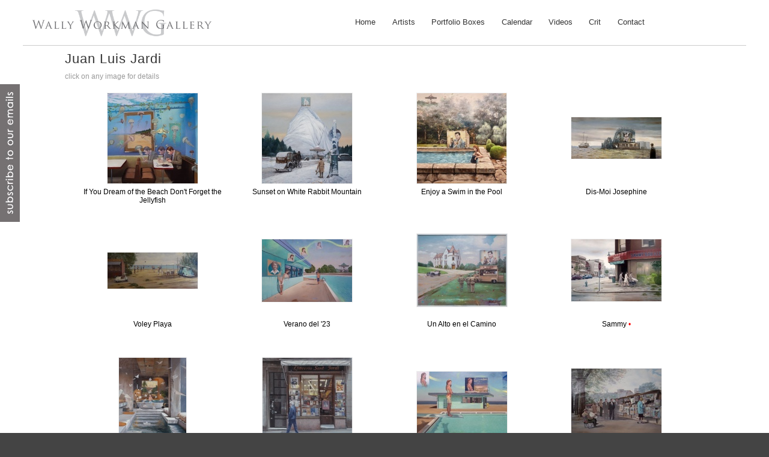

--- FILE ---
content_type: text/html; charset=UTF-8
request_url: https://wallyworkmangallery.com/juan-luis-jardi.html
body_size: 26879
content:
<!DOCTYPE html>
<html lang="en">




<!--0.00-->

<head>
<title>Juan Luis Jardi | Wally Workman Gallery</title>
<meta name="viewport" content="width=device-width, minimum-scale=1.0, initial-scale=1.0" />
<meta name="keywords" content="Wally Workman, Wally Workman Gallery, Austin. TX">
<meta name="p:domain_verify" content="e86cb0dbb992ce15fb3b8bf06b8e7250"/>
<link rel="canonical" href="https://www.wallyworkmangallery.com/juan-luis-jardi.html">
<link rel="stylesheet" href="css/cplus3.css" type="text/css">
<link rel="stylesheet" type="text/css" media="screen and (min-width:50px) and (max-width:1600px)" href="css/cplus_1600_screen2.css" />
<link rel="stylesheet" type="text/css" media="screen and (min-width:50px) and (max-width:1023px)" href="css/cplus_1030_screen2.css" />
<link rel="stylesheet" type="text/css" media="screen and (min-width:50px) and (max-width:767px)" href="css/cplus_sm_screen2.css" />
<!--[if lt IE 9]>
	<script src="https://html5shiv.googlecode.com/svn/trunk/html5.js"></script>
<![endif]-->
<link rel="Shortcut Icon" href="/favicon.ico" type="image/x-icon">
<link rel="apple-touch-icon" sizes="180x180" href="/apple-touch-icon.png">
<link rel="icon" type="image/png" sizes="32x32" href="/favicon-32x32.png">
<link rel="icon" type="image/png" sizes="16x16" href="/favicon-16x16.png">
<link rel="manifest" href="/site.webmanifest">
<link rel="mask-icon" href="/safari-pinned-tab.svg" color="#5bbad5">
<meta name="msapplication-TileColor" content="#da532c">
<meta name="theme-color" content="#ffffff">
<script type="text/javascript" src="https://ajax.googleapis.com/ajax/libs/jquery/3.5.1/jquery.min.js"></script>
<script type="text/javascript" src="js/jquery.backstretch.min.js"></script>
<script type="text/javascript" src="js/pano2vr_player.js"></script>
<script type="text/javascript" src="js/skin.js"></script>
<script type="text/javascript">
<!--
	$(document).ready(function() {
       $( '.dropdown' ).hover(
            function(){
                $(this).children('.sub-menu').stop(true, true, true).slideDown(200);
            },
            function(){
                $(this).children('.sub-menu').slideUp(200);
            }
        );
   });
	function toggleDiv(mobilenavigation) {
		$("#mobilenavigation").slideToggle();
	}
	function toggleDiv2(popup) {
		$("#popup").slideToggle();
	}
	function toggleDiv3(rsvp_form) {
		$("#rsvp_form").slideToggle();
	}
	function toggleDiv5(cart_popup) {
		$("#cart_popup").toggle();
	}
 -->
</script>
<script type="text/javascript" src="https://js.stripe.com/v2/"></script>
 <script type="text/javascript">
  // This identifies your website in the createToken call below
  Stripe.setPublishableKey('pk_live_iLj056MGHZ7UHaKMTWyTjHUb00lgyr6zQ0');
  // ...
 var stripeResponseHandler = function(status, response) {
var $form = $('#payment-form');

if (response.error) {
// Show the errors on the form
$form.find('.payment-errors').text(response.error.message);
$form.find('button').prop('disabled', false);
} else {
// token contains id, last4, and card type
var token = response.id;
// Insert the token into the form so it gets submitted to the server
$form.append($('<input type="hidden" name="stripeToken" />').val(token));
// and re-submit
$form.get(0).submit();
}
};

jQuery(function($) {
$('#payment-form').submit(function(e) {
var $form = $(this);

// Disable the submit button to prevent repeated clicks
$form.find('button').prop('disabled', true);

Stripe.card.createToken($form, stripeResponseHandler);

// Prevent the form from submitting with the default action
return false;
});
});
</script>

</head>
<body>
<div id="subscribe"><a href="subscribe.html" class="subscribe"><img title="subscribe today!" src="images/subscribe_tab.jpg"></a></div>



<header>
<div id="header-content">
<a class="logo" href="/" title="Home page for Wally Workman Gallery"></a>
<a class="navmobile" href="#" onclick="javascript:toggleDiv('mobilenavigation')"></a>


<nav>

	

	<ul class="content clearfix">
		 <li><a href="/">Home</a></li>
		 <li><a href="artists.html">Artists</a></li>
		 <li><a href="portfolio-boxes.html">Portfolio Boxes</a></li>
		 <li><a href="calendar.html">Calendar</a></li>
		 <li><a href="blog.html">Videos</a></li>
		 <li><a href="crit.html">Crit</a></li>
		 <li><a href="contact.html">Contact</a></li>
	</ul>



</nav>
</div>

</header>
<main>
<div style="background-color:#fff;">
<section>
<div id="mobilenavigation">

	
		 <p><a href="">Home</a></p>
		 <p><a href="artists.html">Artists</a></p>
		 <p><a href="portfolio-boxes.html">Portfolio Boxes</a></p>
		 <p><a href="calendar.html">Calendar</a></p>
		 <p><a href="blog.html">Videos</a></p>
		 <p><a href="crit.html">Crit</a></p>
		 <p><a href="contact.html">Contact</a></p>

<p style="padding-bottom:10px;"><a href="subscribe.html">Email List</a></p></div>



<!-- browse artist's work with display for desktop with cropped thumbs that link to detail + mobile with scroll of detail images -->
<div id="gallery">
<h2>Juan Luis Jardi</h2>
<p class="clickit">click on any image for details</p>
<div class="clearit"></div>
<div class="artbrowseoutter"><div class="artbrowse"><a href="juan-luis-jardi.html?view=1" style="text-decoration:none;outline:0;"><img alt="If You Dream of the Beach Don't Forget the Jellyfish" src="/art/tn_c25szcx3wiyf.jpg"></a></div><p style="margin-top:8px;">If You Dream of the Beach Don't Forget the Jellyfish</p></div>
<div class="artbrowseoutter"><div class="artbrowse"><a href="juan-luis-jardi.html?view=2" style="text-decoration:none;outline:0;"><img alt="Sunset on White Rabbit Mountain" src="/art/tn_lt0tnuzx3wrt5.jpg"></a></div><p style="margin-top:8px;">Sunset on White Rabbit Mountain</p></div>
<div class="artbrowseoutter"><div class="artbrowse"><a href="juan-luis-jardi.html?view=3" style="text-decoration:none;outline:0;"><img alt="Enjoy a Swim in the Pool" src="/art/tn_bdjhzsx3vphk.jpg"></a></div><p style="margin-top:8px;">Enjoy a Swim in the Pool</p></div>
<div class="artbrowseoutter"><div class="artbrowse"><a href="juan-luis-jardi.html?view=4" style="text-decoration:none;outline:0;"><img alt="Dis-Moi Josephine" src="/art/tn_hynwzewupd7k.jpg" style="margin-top:40px;margin-bottom:40px;"></a></div><p style="margin-top:8px;">Dis-Moi Josephine</p></div>
<div class="artbrowseoutter"><div class="artbrowse"><a href="juan-luis-jardi.html?view=5" style="text-decoration:none;outline:0;"><img alt="Voley Playa" src="/art/tn_kht1zawupifn.jpg" style="margin-top:45px;margin-bottom:45px;"></a></div><p style="margin-top:8px;">Voley Playa</p></div>
<div class="artbrowseoutter"><div class="artbrowse"><a href="juan-luis-jardi.html?view=6" style="text-decoration:none;outline:0;"><img alt="Verano del '23" src="/art/tn_zgpazawu1bwh.jpg" style="margin-top:23px;margin-bottom:23px;"></a></div><p style="margin-top:8px;">Verano del '23</p></div>
<div class="artbrowseoutter"><div class="artbrowse"><a href="juan-luis-jardi.html?view=7" style="text-decoration:none;outline:0;"><img alt="Un Alto en el Camino" src="/art/tn_n21jz0wu1mfn.jpg" style="margin-top:14px;margin-bottom:14px;"></a></div><p style="margin-top:8px;">Un Alto en el Camino</p></div>
<div class="artbrowseoutter"><div class="artbrowse"><a href="juan-luis-jardi.html?view=8" style="text-decoration:none;outline:0;"><img alt="Sammy" src="/art/tn_jdk3znwu1vbq.jpg" style="margin-top:23px;margin-bottom:23px;"></a></div><p style="margin-top:8px;">Sammy <span style="color:red;">&bull;</span></p></div>
<div class="artbrowseoutter"><div class="artbrowse"><a href="juan-luis-jardi.html?view=9" style="text-decoration:none;outline:0;"><img alt="Ni&#241;o en al Ba&#241;o con Aviones de Papel" src="/art/tn_2oqpzgwu123i.jpeg"></a></div><p style="margin-top:8px;">Ni&#241;o en al Ba&#241;o con Aviones de Papel <span style="color:red;">&bull;</span></p></div>
<div class="artbrowseoutter"><div class="artbrowse"><a href="juan-luis-jardi.html?view=10" style="text-decoration:none;outline:0;"><img alt="Liberia Sant Jordi" src="/art/tn_r0zazmwucq0q.jpg"></a></div><p style="margin-top:8px;">Liberia Sant Jordi <span style="color:red;">&bull;</span></p></div>
<div class="artbrowseoutter"><div class="artbrowse"><a href="juan-luis-jardi.html?view=11" style="text-decoration:none;outline:0;"><img alt="La Chica de la Piscina" src="/art/tn_oquvz5wucpfy.jpeg" style="margin-top:23px;margin-bottom:23px;"></a></div><p style="margin-top:8px;">La Chica de la Piscina <span style="color:red;">&bull;</span></p></div>
<div class="artbrowseoutter"><div class="artbrowse"><a href="juan-luis-jardi.html?view=12" style="text-decoration:none;outline:0;"><img alt="Una Ma&#241;ana M&#225;gica en Par&#237;s" src="/art/tn_fu5jzmwucln3.jpg" style="margin-top:18px;margin-bottom:18px;"></a></div><p style="margin-top:8px;">Una Ma&#241;ana M&#225;gica en Par&#237;s <span style="color:red;">&bull;</span></p></div>
<div class="artbrowseoutter"><div class="artbrowse"><a href="juan-luis-jardi.html?view=13" style="text-decoration:none;outline:0;"><img alt="Au Petit Bar" src="/art/tn_qii9z7wuc442.jpg"></a></div><p style="margin-top:8px;">Au Petit Bar <span style="color:red;">&bull;</span></p></div>
<div class="artbrowseoutter"><div class="artbrowse"><a href="juan-luis-jardi.html?view=14" style="text-decoration:none;outline:0;"><img alt="Cafeter&#237;a Caracas " src="/art/tn_eb31zvwuab04.jpg" style="margin-top:0px;margin-bottom:0px;"></a></div><p style="margin-top:8px;">Cafeter&#237;a Caracas  <span style="color:red;">&bull;</span></p></div>
<div class="artbrowseoutter"><div class="artbrowse"><a href="juan-luis-jardi.html?view=15" style="text-decoration:none;outline:0;"><img alt="Luna Azul" src="/art/tn_2q85ziwua2kq.jpg" style="margin-top:22px;margin-bottom:22px;"></a></div><p style="margin-top:8px;">Luna Azul</p></div>
<div class="artbrowseoutter"><div class="artbrowse"><a href="juan-luis-jardi.html?view=16" style="text-decoration:none;outline:0;"><img alt="Un Poco de Caos en el Aer&#243;dromo" src="/art/tn_32wrzhwuazc9.jpg" style="margin-top:25px;margin-bottom:25px;"></a></div><p style="margin-top:8px;">Un Poco de Caos en el Aer&#243;dromo <span style="color:red;">&bull;</span></p></div>
<div class="artbrowseoutter"><div class="artbrowse"><a href="juan-luis-jardi.html?view=17" style="text-decoration:none;outline:0;"><img alt="That Unforgettable Summer" src="/art/tn_bwvmz7fhrdva.jpg"></a></div><p style="margin-top:8px;">That Unforgettable Summer <span style="color:red;">&bull;</span></p></div>
<div class="artbrowseoutter"><div class="artbrowse"><a href="juan-luis-jardi.html?view=18" style="text-decoration:none;outline:0;"><img alt="F&#250;tbol en la Playa" src="/art/tn_kcyya28p70r.jpg"></a></div><p style="margin-top:8px;">F&#250;tbol en la Playa <span style="color:red;">&bull;</span></p></div>
<div class="artbrowseoutter"><div class="artbrowse"><a href="juan-luis-jardi.html?view=19" style="text-decoration:none;outline:0;"><img alt="Joven Boxeador" src="/art/tn_lojdyja8phmp.jpg" style="margin-top:22px;margin-bottom:22px;"></a></div><p style="margin-top:8px;">Joven Boxeador</p></div>
<div class="artbrowseoutter"><div class="artbrowse"><a href="juan-luis-jardi.html?view=20" style="text-decoration:none;outline:0;"><img alt="Magic Coffee" src="/art/tn_90cezgutn9hj.jpg" style="margin-top:19px;margin-bottom:19px;"></a></div><p style="margin-top:8px;">Magic Coffee <span style="color:red;">&bull;</span></p></div>
<div class="artbrowseoutter"><div class="artbrowse"><a href="juan-luis-jardi.html?view=21" style="text-decoration:none;outline:0;"><img alt="Cars Parked in the Park" src="/art/tn_rzarzautny8e.jpg"></a></div><p style="margin-top:8px;">Cars Parked in the Park <span style="color:red;">&bull;</span></p></div>
<div class="artbrowseoutter"><div class="artbrowse"><a href="juan-luis-jardi.html?view=22" style="text-decoration:none;outline:0;"><img alt="Ni&#241;a Bailarina" src="/art/tn_9tgrhoya8pkzr.jpg" style="margin-top:0px;margin-bottom:0px;"></a></div><p style="margin-top:8px;">Ni&#241;a Bailarina <span style="color:red;">&bull;</span></p></div>
<div class="artbrowseoutter"><div class="artbrowse"><a href="juan-luis-jardi.html?view=23" style="text-decoration:none;outline:0;"><img alt="Merry-go-round on the Beach" src="/art/tn_22igk4ci1ax5.jpg" style="margin-top:38px;margin-bottom:38px;"></a></div><p style="margin-top:8px;">Merry-go-round on the Beach <span style="color:red;">&bull;</span></p></div>
<div class="artbrowseoutter"><div class="artbrowse"><a href="juan-luis-jardi.html?view=24" style="text-decoration:none;outline:0;"><img alt="Creo que Usted se Confunde" src="/art/tn_jdsjyya81rrx.jpg" style="margin-top:18px;margin-bottom:18px;"></a></div><p style="margin-top:8px;">Creo que Usted se Confunde <span style="color:red;">&bull;</span></p></div>
<div class="artbrowseoutter"><div class="artbrowse"><a href="juan-luis-jardi.html?view=25" style="text-decoration:none;outline:0;"><img alt="Private Dancer" src="/art/tn_zts1qky9d1p34.jpg"></a></div><p style="margin-top:8px;">Private Dancer <span style="color:red;">&bull;</span></p></div>
<div class="artbrowseoutter"><div class="artbrowse"><a href="juan-luis-jardi.html?view=26" style="text-decoration:none;outline:0;"><img alt="Aquellos Anos Que Fuimos Felices" src="/art/tn_3imdyj9d1zv1.jpg"></a></div><p style="margin-top:8px;">Aquellos Anos Que Fuimos Felices <span style="color:red;">&bull;</span></p></div>
<div class="artbrowseoutter"><div class="artbrowse"><a href="juan-luis-jardi.html?view=27" style="text-decoration:none;outline:0;"><img alt="Barcelona The Night" src="/art/tn_ltdojskciphsq.jpg" style="margin-top:38px;margin-bottom:38px;"></a></div><p style="margin-top:8px;">Barcelona The Night <span style="color:red;">&bull;</span></p></div>

<div class="detail_m"><img style="width:70%;max-width:500px;;"  alt="If You Dream of the Beach Don't Forget the Jellyfish" src="/art/c25szcx3wiyf.jpg"></div><p class="detail_tag_m" style="padding-bottom:25px;"><span style="font-style:italic;">If You Dream of the Beach Don't Forget the Jellyfish</span>, <span style="font-size:.95em;">2025</span><br><span style="font-size:.9em;">oil on canvas, 31 x 31 inches, $3900</span></p>
<div class="detail_m"><img style="width:70%;max-width:500px;;"  alt="Sunset on White Rabbit Mountain" src="/art/lt0tnuzx3wrt5.jpg"></div><p class="detail_tag_m" style="padding-bottom:25px;"><span style="font-style:italic;">Sunset on White Rabbit Mountain</span>, <span style="font-size:.95em;">2025</span><br><span style="font-size:.9em;">oil on canvas, 77 x 77 inches, $7800</span></p>
<div class="detail_m"><img style="width:70%;max-width:500px;;"  alt="Enjoy a Swim in the Pool" src="/art/bdjhzsx3vphk.jpg"></div><p class="detail_tag_m" style="padding-bottom:25px;"><span style="font-style:italic;">Enjoy a Swim in the Pool</span>, <span style="font-size:.95em;">2025</span><br><span style="font-size:.9em;">oil on canvas, 39 x 39 inches, $4300</span></p>
<div class="detail_m"><img  alt="Dis-Moi Josephine" src="/art/hynwzewupd7k.jpg"></div><p class="detail_tag_m" style="padding-bottom:25px;"><span style="font-style:italic;">Dis-Moi Josephine</span>, <span style="font-size:.95em;">2025</span><br><span style="font-size:.9em;">oil on canvas, 27 x 59 inches, $4400</span></p>
<div class="detail_m"><img  alt="Voley Playa" src="/art/kht1zawupifn.jpg"></div><p class="detail_tag_m" style="padding-bottom:25px;"><span style="font-style:italic;">Voley Playa</span>, <span style="font-size:.95em;">2025</span><br><span style="font-size:.9em;">oil on canvas, 28 x 59 inches, $4700</span></p>
<div class="detail_m"><img  alt="Verano del '23" src="/art/zgpazawu1bwh.jpg"></div><p class="detail_tag_m" style="padding-bottom:25px;"><span style="font-style:italic;">Verano del '23</span>, <span style="font-size:.95em;">2025</span><br><span style="font-size:.9em;">oil on canvas, 43 x 61 inches, $5400</span></p>
<div class="detail_m"><img  alt="Un Alto en el Camino" src="/art/n21jz0wu1mfn.jpg"></div><p class="detail_tag_m" style="padding-bottom:25px;"><span style="font-style:italic;">Un Alto en el Camino</span>, <span style="font-size:.95em;">2025</span><br><span style="font-size:.9em;">oil on canvas, 51 x 63 inches, $5700</span></p>
<div class="detail_m"><img  alt="Sammy" src="/art/jdk3znwu1vbq.jpg"></div><p class="detail_tag_m" style="padding-bottom:25px;"><span style="font-style:italic;">Sammy</span>, <span style="font-size:.95em;">2025</span><br><span style="font-size:.9em;">oil on canvas, 26 x 36 inches, <span style="color:red;">sold</span></span></p>
<div class="detail_m"><img style="width:70%;max-width:500px;;"  alt="Ni&#241;o en al Ba&#241;o con Aviones de Papel" src="/art/2oqpzgwu123i.jpeg"></div><p class="detail_tag_m" style="padding-bottom:25px;"><span style="font-style:italic;">Ni&#241;o en al Ba&#241;o con Aviones de Papel</span>, <span style="font-size:.95em;">2025</span><br><span style="font-size:.9em;">oil on canvas, 79 x 59 inches, <span style="color:red;">sold</span></span></p>
<div class="detail_m"><img style="width:70%;max-width:500px;;"  alt="Liberia Sant Jordi" src="/art/r0zazmwucq0q.jpg"></div><p class="detail_tag_m" style="padding-bottom:25px;"><span style="font-style:italic;">Liberia Sant Jordi</span>, <span style="font-size:.95em;">2025</span><br><span style="font-size:.9em;">oil on canvas, 20 x 20 inches, <span style="color:red;">sold</span></span></p>
<div class="detail_m"><img  alt="La Chica de la Piscina" src="/art/oquvz5wucpfy.jpeg"></div><p class="detail_tag_m" style="padding-bottom:25px;"><span style="font-style:italic;">La Chica de la Piscina</span>, <span style="font-size:.95em;">2025</span><br><span style="font-size:.9em;">oil on canvas, 43 x 61 inches, <span style="color:red;">sold</span></span></p>
<div class="detail_m"><img  alt="Una Ma&#241;ana M&#225;gica en Par&#237;s" src="/art/fu5jzmwucln3.jpg"></div><p class="detail_tag_m" style="padding-bottom:25px;"><span style="font-style:italic;">Una Ma&#241;ana M&#225;gica en Par&#237;s</span>, <span style="font-size:.95em;">2025</span><br><span style="font-size:.9em;">oil on canvas, 38 x 51 inches, <span style="color:red;">sold</span></span></p>
<div class="detail_m"><img style="width:70%;max-width:500px;;"  alt="Au Petit Bar" src="/art/qii9z7wuc442.jpg"></div><p class="detail_tag_m" style="padding-bottom:25px;"><span style="font-style:italic;">Au Petit Bar</span>, <span style="font-size:.95em;">2025</span><br><span style="font-size:.9em;">oil on canvas, 28 x 28 inches, <span style="color:red;">sold</span></span></p>
<div class="detail_m"><img  alt="Cafeter&#237;a Caracas " src="/art/eb31zvwuab04.jpg"></div><p class="detail_tag_m" style="padding-bottom:25px;"><span style="font-style:italic;">Cafeter&#237;a Caracas </span>, <span style="font-size:.95em;">2025</span><br><span style="font-size:.9em;">oil on canvas, 28 x 28 inches, <span style="color:red;">sold</span></span></p>
<div class="detail_m"><img  alt="Luna Azul" src="/art/2q85ziwua2kq.jpg"></div><p class="detail_tag_m" style="padding-bottom:25px;"><span style="font-style:italic;">Luna Azul</span>, <span style="font-size:.95em;">2025</span><br><span style="font-size:.9em;">oil on canvas, 26 x 36 inches, $3500</span></p>
<div class="detail_m"><img  alt="Un Poco de Caos en el Aer&#243;dromo" src="/art/32wrzhwuazc9.jpg"></div><p class="detail_tag_m" style="padding-bottom:25px;"><span style="font-style:italic;">Un Poco de Caos en el Aer&#243;dromo</span>, <span style="font-size:.95em;">2025</span><br><span style="font-size:.9em;">oil on canvas, 38 x 57 inches, <span style="color:red;">sold</span></span></p>
<div class="detail_m"><img  alt="That Unforgettable Summer" src="/art/bwvmz7fhrdva.jpg"></div><p class="detail_tag_m" style="padding-bottom:25px;"><span style="font-style:italic;">That Unforgettable Summer</span>, <span style="font-size:.95em;">2025</span><br><span style="font-size:.9em;">oil on canvas, 43 x 43 inches, <span style="color:red;">sold</span></span></p>
<div class="detail_m"><img style="width:70%;max-width:500px;;"  alt="F&#250;tbol en la Playa" src="/art/kcyya28p70r.jpg"></div><p class="detail_tag_m" style="padding-bottom:25px;"><span style="font-style:italic;">F&#250;tbol en la Playa</span>, <span style="font-size:.95em;">2023</span><br><span style="font-size:.9em;">oil on canvas, 36 x 29 inches, <span style="color:red;">sold</span></span></p>
<div class="detail_m"><img  alt="Joven Boxeador" src="/art/lojdyja8phmp.jpg"></div><p class="detail_tag_m" style="padding-bottom:25px;"><span style="font-style:italic;">Joven Boxeador</span>, <span style="font-size:.95em;">2024</span><br><span style="font-size:.9em;">oil on canvas, 45 x 64 inches, $4800</span></p>
<div class="detail_m"><img  alt="Magic Coffee" src="/art/90cezgutn9hj.jpg"></div><p class="detail_tag_m" style="padding-bottom:25px;"><span style="font-style:italic;">Magic Coffee</span>, <span style="font-size:.95em;">2024</span><br><span style="font-size:.9em;">oil on canvas, 24 x 32 inches, <span style="color:red;">sold</span></span></p>
<div class="detail_m"><img  alt="Cars Parked in the Park" src="/art/rzarzautny8e.jpg"></div><p class="detail_tag_m" style="padding-bottom:25px;"><span style="font-style:italic;">Cars Parked in the Park</span>, <span style="font-size:.95em;">2024</span><br><span style="font-size:.9em;">oil on canvas, 43 x 43 inches, <span style="color:red;">sold</span></span></p>
<div class="detail_m"><img  alt="Ni&#241;a Bailarina" src="/art/9tgrhoya8pkzr.jpg"></div><p class="detail_tag_m" style="padding-bottom:25px;"><span style="font-style:italic;">Ni&#241;a Bailarina</span>, <span style="font-size:.95em;">2023</span><br><span style="font-size:.9em;">oil on canvas, 24 x 24 inches, <span style="color:red;">sold</span></span></p>
<div class="detail_m"><img  alt="Merry-go-round on the Beach" src="/art/22igk4ci1ax5.jpg"></div><p class="detail_tag_m" style="padding-bottom:25px;"><span style="font-style:italic;">Merry-go-round on the Beach</span>, <span style="font-size:.95em;">2019</span><br><span style="font-size:.9em;">oil on canvas, 16 x 31 inches, <span style="color:red;">sold</span></span></p>
<div class="detail_m"><img  alt="Creo que Usted se Confunde" src="/art/jdsjyya81rrx.jpg"></div><p class="detail_tag_m" style="padding-bottom:25px;"><span style="font-style:italic;">Creo que Usted se Confunde</span>, <span style="font-size:.95em;">2023</span><br><span style="font-size:.9em;">oil on canvas, 51 x 67 inches, <span style="color:red;">sold</span></span></p>
<div class="detail_m"><img style="width:70%;max-width:500px;;"  alt="Private Dancer" src="/art/zts1qky9d1p34.jpg"></div><p class="detail_tag_m" style="padding-bottom:25px;"><span style="font-style:italic;">Private Dancer</span><br><span style="font-size:.9em;">oil on canvas, 77 x 77 inches, <span style="color:red;">sold</span></span></p>
<div class="detail_m"><img style="width:70%;max-width:500px;;"  alt="Aquellos Anos Que Fuimos Felices" src="/art/3imdyj9d1zv1.jpg"></div><p class="detail_tag_m" style="padding-bottom:25px;"><span style="font-style:italic;">Aquellos Anos Que Fuimos Felices</span><br><span style="font-size:.9em;">oil on canvas, 67 x 67 inches, <span style="color:red;">sold</span></span></p>
<div class="detail_m"><img  alt="Barcelona The Night" src="/art/ltdojskciphsq.jpg"></div><p class="detail_tag_m" style="padding-bottom:25px;"><span style="font-style:italic;">Barcelona The Night</span>, <span style="font-size:.95em;">2019</span><br><span style="font-size:.9em;">oil on canvas, 17 x 39 inches, <span style="color:red;">sold</span></span></p>
<div id="artistinfo">
<h3>About the artist...</h3>
<img alt="Juan Luis Jardi" src="/images/D8BCE68413ed020278vXE819884A.jpg">
<p>See Juan Luis Jardi's October 2025 solo show 'Mas alla de la Realidad'&nbsp;<a href="../blog.html?article=Juan-Luis-Jardi">here</a>.</p>
<p>Watch Juan Luis Jardi's artist talk from his February 2024 solo show <em>Tiempo Sostenido</em> <a href="../blog.html?article=Juan-Luis-Jardi-2024">here</a>.</p>
<p>View the virtual tour of Jardi's 2018 show <a href="blog.lasso?linkid=1532">here</a>.</p>
<p>Read the review of Jardi's 2018 show on Art Profiler <a href="http://artprofiler.com/juan-luis-jardi-wally-workman-gallery/" target="_blank">here</a>.&nbsp;</p>
<p>A mix of magic realism with certain influences of Pop Art and surrealism, Jardi's figures and themes illustrate the contrast in our lives and the doubts we are faced with as humans. He strives for his work to provoke feelings: nostalgia, melancholy, loneliness and a sense of uneasiness as well as feelings of euphoria and calm. Jardi's paintings offer a vintage perspective much like a trip into the past.</p>
<p>"Always both disquieting and attractive , the work of&nbsp; J.L. Jard&iacute; possesses an intense inner force; able to create a very special atmosphere, born of silence&nbsp; of technique, of space, of the absence of the figure even though it is often present. His characters are spectators who contemplate, while absorbed in thought, the reality that Jard&iacute; depicts. Stillness, space and the unknown. Perhaps what Jard&iacute; is painting is the future, what will happen; he creates a scene and poses a question. What path will events take ? Diverse possibilities are offered, but fate alone will decide. For now, we have the work&acute;s inner power, always well wrought from a technical point of view." - Joan S. LLop, Art Critic</p>
<p>Juan Lu&iacute;s Jard&iacute; has exhibited internationally since 1983. He has received over a dozen awards for his art, including three Medals of Honor in the annual BMW Painting Prize. His art is permeated by a sense of nostalgia, rendered beautifully, realistically, and sometimes with elements of surrealism.&nbsp;Jard&iacute; lives and works in Barcelona, Spain.&nbsp;</p>
<p>&nbsp;</p>
<p style="text-align:left;">Visit artist's website - <a href="http://www.juanluisjardi.com" target="_blank">www.juanluisjardi.com</a></p>
</div>

</div>

<div class="clearit"></div>

</section>
</div>
</main>
<footer>
<p>&copy;2026, Wally Workman Gallery  | 512.472.7428  | <a href="mailto:rachel@wallyworkman.com">rachel@wallyworkman.com</a>  | <a href="wwg_policies.html" target="_blank" onclick="return confirm('Policies will open in a new browser window.')">Sales & Privacy Policy</a></p>
<div style="display:block;margin:10px auto;text-align:center;">
<div style="display:inline-block;">
</div>
</div><div style="display:block;margin:10px auto;text-align:center;">
<div style="display:inline-block;"><a href="https://artaustin.org" target="_blank" style=""><img style="width:140px;" alt="" src="images/art-austin-logo.png"></a></div>
</div>


<script async src="https://www.googletagmanager.com/gtag/js?id=G-NQS9ZP8HZE"></script>
<script>
  window.dataLayer = window.dataLayer || [];
  function gtag(){dataLayer.push(arguments);}
  gtag('js', new Date());

  gtag('config', 'G-NQS9ZP8HZE');
</script>


</footer>
</body>
</html>

--- FILE ---
content_type: text/css
request_url: https://wallyworkmangallery.com/css/cplus_1600_screen2.css
body_size: 544
content:
body{font: 93% Lato,'century gothic',verdana,arial,sans-serif;text-align:left;}
.artist{display:inline-block;width:18%;padding:0;margin:0 .5% 2%;}
.artbrowseoutter{display:inline-block;width:22%;}
.posterbrowseroutter{display:inline-block;width:23%;}
.posterbrowseroutter2{display:inline-block;height:380px;width:23%;padding:10px 0 0;margin:0 .2%;text-align:center;vertical-align:top;}
.portfolioboxoutter{display:inline-block;width:23%;}
.detail_d{display:none;}
.detail_d2{display:block;padding:2% 4% 0;text-align:center;}
nav {width:650px;}


--- FILE ---
content_type: text/css
request_url: https://wallyworkmangallery.com/css/cplus_1030_screen2.css
body_size: 3357
content:
div#header-content{min-height:65px;}
div#header-content a.logo{width:240px;height:37px;top:19px;left:5px;background-image:url(../images/logo.png);background-size:240px 37px;background-repeat:no-repeat;}
div#header-content a.navmobile{visibility:visible;}
div#header-content a.cartmobile{visibility:visible;}
nav{display:none;}
div#mobilenavigation{width:96%;margin:0 auto 0;max-width:800px;min-width:300px;background-color:#fff;border:solid 1px #fff;display:none;}
div#mobilenavigation p{font-size:1.4em;line-height:1.3em;letter-spacing:2px;text-align:center;}
div#mobilenavigation a{color:#333;text-decoration:none;text-transform:uppercase;}
div#mobilenavigation a:hover{color:#CF1111;}
section{padding:75px 0 0;}
div#front{float:none;display:block;height:560px;width:92%;max-width:560px;margin:.5% auto 10px;-webkit-background-size: cover;-moz-background-size: cover;-o-background-size: cover;background-size: cover;filter: progid:DXImageTransform.Microsoft.AlphaImageLoader(src='images/[$fullpics->(get:($fullpicselected))]', sizingMethod='scale');-ms-filter: "progid:DXImageTransform.Microsoft.AlphaImageLoader(src='images/[$fullpics->(get:($fullpicselected))]', sizingMethod='scale')";}
div#map{height:420px;}
div#content2{display:block;width:94%;margin:0 auto;padding:10px 3%;color:#333;}
div#content2 p{line-height:1.4;font-size:1.1em;text-align:justify;margin:0 0 10px;}
div#content2 p.toggle{margin:-7px 1px -3px 0;font-size:11px;color:#999;font-family:verdana,sans-serif;text-align:right;}
div#content2 img{max-width:100%;margin:5px 0 10px;padding-right:0;}
div#r-sidebar2{display:block;width:100%;margin:0 auto;padding:10px 0;color:#333;text-align:center;}
div#r-sidebar2 p{font-size:1.1em;text-align:center;line-height:1.4;}
div#r-sidebar2 h2,h4{margin-left:0;line-height:1;}
div#r-sidebar2 img{display:inline-block;width:80%;max-width:400px;}
div#alert_banner {position:fixed;bottom:0;left:0;width:100%;padding:6px 0;}
div#alert_banner h2{text-align:center;font-weight:bold;margin:0 2%;line-height:1.1;letter-spacing:1px;}
div#alert_banner p{font-size:.9em;line-height:1.2;width:96%;margin:2px auto 5px;text-align:center;}
div#cart_popup{position:absolute;z-index:1057;top:-400px; left:0;width:100%;-webkit-animation-name: slideIn;-webkit-animation-duration: 0.3s;-webkit-animation-delay: .5s;-webkit-animation-fill-mode:forwards;animation-name: slideIn;animation-duration: 0.3s;animation-delay: .5s;animation-fill-mode:forwards;}
@-webkit-keyframes slideIn {
    0%   { margin-top: -400px;   }
    100% { margin-top: 150%;  }
}
@keyframes slideIn {
    0%   { margin-top: -400px;   }
    100% { margin-top: 150%;  }
}
div#checkoutpopup{display:none;}
.artist{display:inline-block;width:23%;padding:0;margin:0 .5% 2%;}
.artbrowseoutter{display:none;}
.posterbrowseroutter{display:none;}
.posterbrowseroutter2{display:inline-block;height:390px;width:42%;padding:10px 0 0;margin:0 .2%;text-align:center;vertical-align:top;}
.portfolioboxoutter{display:inline-block;width:30%;}
.detail_d{display:none;}
.detail_d2{display:none;}
.detail_m{display:block;padding:2% 1% 0;text-align:center;}
.detail_m img{display:inline-block;width:95%;}
.detail_tag_m{display:block;}
.detail_nav{display:none}
.clickit{display:none;}
.cal_image{display:none;}
.cal_image_m{display:block;}
div#portfolioinfo{padding:0 1.5% 10px;}
div#portfolioinfo p{font-size:1em;}


--- FILE ---
content_type: text/css
request_url: https://wallyworkmangallery.com/css/cplus_sm_screen2.css
body_size: 5338
content:
/* secondary css for small screen - no @imaport calls */

header{position:fixed;top:0;left:0;z-index:123;width:100%;background-image:url('../images/fff_89_bkgrnd.png');}
div#bottom-banner{max-width:800px;min-width:300px;}
div#header-content{position:relative;width:96%;margin:0 auto;max-width:800px;min-width:300px;min-height:78px;border-bottom:solid 1px #ccc;}
div#header-content h1{font-size:20px;letter-spacing:1px;font-weight:200;padding:0 0 0 20%;}
div#header-content a.cartmobile{position:absolute;z-index:253;width:25px;height:25px;top:25px;right:9%;background-image:url(../../images/mobile_cart.png);background-size:25px 27px;}
section{position:relative;width:96%;margin:0 auto;max-width:800px;min-width:300px;padding:85px 0 0;}
div#subscribe{display:none;}
div#previous{position:absolute;left:-5px;top:23%;z-index:53;height:75px;width:23px;}
div#previous a{text-decoration:none;outline:0;}
div#previous img{border:0;padding:0;margin:0;}
div#next{position:absolute;right:-5px;top:23%;z-index:53;height:75px;width:23px;}
div#next a{text-decoration:none;outline:0;}
div#next img{border:0;padding:0;margin:0;}
div#extra{height:400px;width:100%;margin:5px 0 10px;}
div#extra div {position: absolute; top: 27%;left:7%; width: 86%;}
div#extra div h1{color:#fff;text-align:center;font-weight:bold;font-size:32px;line-height:1.1;}
div#content{display:block;width:94%;max-width:780px;margin:0 auto;padding:10px 3%;color:#333;}
div#content p{line-height:1.4;font-size:1.1em;text-align:justify;margin:0 0 10px;}
div#content p.toggle{margin:-7px 1px -3px 0;font-size:11px;color:#999;font-family:verdana,sans-serif;text-align:right;}
div#content img{max-width:100%;margin:5px 0 10px;padding-right:0;}
div#pagegraphic{display:block;float:none;width:85%;min-width:300px;margin:0 auto;padding:0;}
div#board{float:left;display:inline;width:96%;max-width:800px;margin:0;padding:10px 2%;color:#333;}
div#blog{float:left;display:inline;width:96%;max-width:800px;margin:0;padding:10px 2%;color:#333;}
div#r-staff{display:block;width:100%;padding:10px 0;}
div#r-staff img{display:block;max-width:400px;}
div#r-sidebar-0{display:none;}
div#r-sidebar{display:block;width:100%;margin:0 auto;padding:10px 0;color:#333;text-align:center;}
div#r-sidebar p{font-size:1.1em;text-align:center;line-height:1.4;}
div#r-sidebar h2,h4{margin-left:0;line-height:1;}
div#r-sidebar img{display:inline-block;width:80%;max-width:400px;}
div#overlay{position:absolute;z-index:53;top:30%;left:50%;padding:.2%;width:280px;margin-left:-140px;background-image:url('../images/fff_89_bkgrnd.png');border:solid 1px #ccc;}
div#overlay p{margin:5px;text-align:center;}
div#popup{position:absolute;top:0;left:30%;z-index:120;width:40%;min-width:300px;min-height:240px;background-color:#fff;box-shadow: 3px 3px 3px #444;border:solid 2px #333;padding:5px 15px 15px;margin-top:120px;display:none;}
div#cart_popup{position:absolute;z-index:1057;top:-400px; left:0;width:100%;-webkit-animation-name: slideIn;-webkit-animation-duration: 0.3s;-webkit-animation-delay: .5s;-webkit-animation-fill-mode:forwards;animation-name: slideIn;animation-duration: 0.3s;animation-delay: .5s;animation-fill-mode:forwards;}
@-webkit-keyframes slideIn {
    0%   { margin-top: -400px;   }
    100% { margin-top: 150%;  }
}
@keyframes slideIn {
    0%   { margin-top: -400px;   }
    100% { margin-top: 150%;  }
}
footer{margin:0 auto;padding:8px 0 12px;width:96%;max-width:800px;min-width:300px;min-height:25px;padding-bottom:55px;}
footer p{margin:0;padding:0;text-align:center;font-size:1.1em;}
footer a{color:#eee;text-decoration:none;}
footer a:hover{color:#ccc;text-decoration:underline;}
.aboutpic{display:none;}
.aboutpic2{display:block;clear:both;width:92%;max-width:480px;margin:2% auto;}
.clear{clear:both;height:10px;min-height:10px;}
.confirm{display:none;}
.caption{font-size:11px;color:#666;margin-top:-8px;text-align:right;}
form.email{display:block;width:95%;}
.emailinput{border:solid 1px #ccc;font-size:16px;color:#CF1111;padding:2px;margin:10px 0 0;}
.emailsubmit{font-size:15px;margin:10px 0;}
.featured{width:100%;padding:0;margin:0;border:0;}
.gallerydetail{width:100%;padding:0;margin:0;border:0;}
.alert{margin:5px 15px 10px 0px;color:#F30;line-height:1.2;background-image:url(../../images/alert.gif);background-repeat:no-repeat;background-position:10px 4px;background-color:#fff;border:solid 0px #F30;padding:5px 10px 5px 35px;}
.reverse{color:#FFF;padding:5px 10px;background-color:#555;margin-bottom:0;}
.small{font-size:.7em;}
.credit{display:none;}
.form_rowx {display:block;width:90%;}
.form_label1 {display:block;width:90%;text-align:left;}
.form_label2 {display:block;width:90%;text-align:left;}
.form_input1 {display:block;width:90%;}
.form_input2 {display:block;width:90%;}
.form_input3 {display:block;width:90%;}
.front_inside{display:inline-block;width:31.3%;height:auto;margin:.1%;padding:0;}
.front_inside img{width:100%;margin:0;padding:0;border:0;}
.front_outside{display:none;}
.artist{display:inline-block;width:45%;padding:0;margin:0 1% 2%;}
div#portfolioinfo{padding:0 1% 10px;}
div#portfolioinfo p{font-size:1em;}
.portfolioboxoutter{display:inline-block;width:45%;}
.posterbrowseroutter2{display:inline-block;height:380px;width:90%;padding:10px 0 0;margin:0 .2%;text-align:center;vertical-align:top;}
.posterbrowser{width:270px;height:360px;margin:0 auto;}


--- FILE ---
content_type: application/javascript
request_url: https://wallyworkmangallery.com/js/skin.js
body_size: 73993
content:
// Garden Gnome Software - Skin
// Pano2VR 5.2.2/15983
// Filename: wally2.ggsk
// Generated Mon Mar 12 22:50:52 2018

function pano2vrSkin(player,base) {
	var ggSkinVars = [];
	var me=this;
	var flag=false;
	var nodeMarker=[];
	var activeNodeMarker=[];
	this.player=player;
	this.player.skinObj=this;
	this.divSkin=player.divSkin;
	this.ggUserdata=me.player.userdata;
	this.lastSize={ w: -1,h: -1 };
	var basePath="";
	// auto detect base path
	if (base=='?') {
		var scripts = document.getElementsByTagName('script');
		for(var i=0;i<scripts.length;i++) {
			var src=scripts[i].src;
			if (src.indexOf('skin.js')>=0) {
				var p=src.lastIndexOf('/');
				if (p>=0) {
					basePath=src.substr(0,p+1);
				}
			}
		}
	} else
	if (base) {
		basePath=base;
	}
	this.elementMouseDown=[];
	this.elementMouseOver=[];
	var cssPrefix='';
	var domTransition='transition';
	var domTransform='transform';
	var prefixes='Webkit,Moz,O,ms,Ms'.split(',');
	var i;
	if (typeof document.body.style['transform'] == 'undefined') {
		for(var i=0;i<prefixes.length;i++) {
			if (typeof document.body.style[prefixes[i] + 'Transform'] !== 'undefined') {
				cssPrefix='-' + prefixes[i].toLowerCase() + '-';
				domTransition=prefixes[i] + 'Transition';
				domTransform=prefixes[i] + 'Transform';
			}
		}
	}
	
	this.player.setMargins(0,0,0,0);
	
	this.updateSize=function(startElement) {
		var stack=[];
		stack.push(startElement);
		while(stack.length>0) {
			var e=stack.pop();
			if (e.ggUpdatePosition) {
				e.ggUpdatePosition();
			}
			if (e.hasChildNodes()) {
				for(var i=0;i<e.childNodes.length;i++) {
					stack.push(e.childNodes[i]);
				}
			}
		}
	}
	
	parameterToTransform=function(p) {
		var hs='translate(' + p.rx + 'px,' + p.ry + 'px) rotate(' + p.a + 'deg) scale(' + p.sx + ',' + p.sy + ')';
		return hs;
	}
	
	this.findElements=function(id,regex) {
		var r=[];
		var stack=[];
		var pat=new RegExp(id,'');
		stack.push(me.divSkin);
		while(stack.length>0) {
			var e=stack.pop();
			if (regex) {
				if (pat.test(e.ggId)) r.push(e);
			} else {
				if (e.ggId==id) r.push(e);
			}
			if (e.hasChildNodes()) {
				for(var i=0;i<e.childNodes.length;i++) {
					stack.push(e.childNodes[i]);
				}
			}
		}
		return r;
	}
	
	this.addSkin=function() {
		var hs='';
		this.ggCurrentTime=new Date().getTime();
		this._controller=document.createElement('div');
		this._controller.ggId="controller";
		this._controller.ggLeft=-142;
		this._controller.ggTop=-65;
		this._controller.ggParameter={ rx:0,ry:0,a:0,sx:1,sy:1 };
		this._controller.ggVisible=true;
		this._controller.className='ggskin ggskin_container ';
		this._controller.ggType='container';
		hs ='';
		hs+='height : 50px;';
		hs+='left : -142px;';
		hs+='position : absolute;';
		hs+='top : -65px;';
		hs+='visibility : inherit;';
		hs+='width : 286px;';
		hs+='pointer-events:none;';
		this._controller.setAttribute('style',hs);
		this._controller.style[domTransform + 'Origin']='50% 50%';
		me._controller.ggIsActive=function() {
			return false;
		}
		me._controller.ggElementNodeId=function() {
			return me.player.getCurrentNode();
		}
		this._controller.ggUpdatePosition=function (useTransition) {
			if (useTransition==='undefined') {
				useTransition = false;
			}
			if (!useTransition) {
				this.style[domTransition]='none';
			}
			if (this.parentNode) {
				var w=this.parentNode.offsetWidth;
					this.style.left=(this.ggLeft - 0 + w/2) + 'px';
				var h=this.parentNode.offsetHeight;
					this.style.top=(this.ggTop - 0 + h) + 'px';
			}
		}
		this._up=document.createElement('div');
		this._up__img=document.createElement('img');
		this._up__img.className='ggskin ggskin_svg';
		this._up__img.setAttribute('src',basePath + 'images/up.png');
		this._up__img.setAttribute('style','position: absolute;top: 0px;left: 0px;width: 100%;height: 100%;-webkit-user-drag:none;pointer-events:none;');
		this._up__img['ondragstart']=function() { return false; };
		this._up.appendChild(this._up__img);
		this._up__imgo=document.createElement('img');
		this._up__imgo.className='ggskin ggskin_svg';
		this._up__imgo.setAttribute('src',basePath + 'images/up__o.png');
		this._up__imgo.setAttribute('style','position: absolute;top: 0px;left: 0px;width: 100%;height: 100%;-webkit-user-drag:none;visibility:hidden;pointer-events:none;');
		this._up__imgo['ondragstart']=function() { return false; };
		this._up.appendChild(this._up__imgo);
		this._up.ggId="up";
		this._up.ggParameter={ rx:0,ry:0,a:0,sx:1,sy:1 };
		this._up.ggVisible=true;
		this._up.className='ggskin ggskin_svg ';
		this._up.ggType='svg';
		hs ='';
		hs+='cursor : pointer;';
		hs+='height : 32px;';
		hs+='left : 25px;';
		hs+='position : absolute;';
		hs+='top : -5px;';
		hs+='visibility : inherit;';
		hs+='width : 32px;';
		hs+='pointer-events:auto;';
		this._up.setAttribute('style',hs);
		this._up.style[domTransform + 'Origin']='50% 50%';
		me._up.ggIsActive=function() {
			if ((this.parentNode) && (this.parentNode.ggIsActive)) {
				return this.parentNode.ggIsActive();
			}
			return false;
		}
		me._up.ggElementNodeId=function() {
			if ((this.parentNode) && (this.parentNode.ggElementNodeId)) {
				return this.parentNode.ggElementNodeId();
			}
			return me.player.getCurrentNode();
		}
		this._up.onmouseover=function (e) {
			me._up__img.style.visibility='hidden';
			me._up__imgo.style.visibility='inherit';
		}
		this._up.onmouseout=function (e) {
			me._up__img.style.visibility='inherit';
			me._up__imgo.style.visibility='hidden';
			me.elementMouseDown['up']=false;
		}
		this._up.onmousedown=function (e) {
			me.elementMouseDown['up']=true;
		}
		this._up.onmouseup=function (e) {
			me.elementMouseDown['up']=false;
		}
		this._up.ontouchend=function (e) {
			me.elementMouseDown['up']=false;
		}
		this._up.ggUpdatePosition=function (useTransition) {
		}
		this._controller.appendChild(this._up);
		this._down=document.createElement('div');
		this._down__img=document.createElement('img');
		this._down__img.className='ggskin ggskin_svg';
		this._down__img.setAttribute('src',basePath + 'images/down.png');
		this._down__img.setAttribute('style','position: absolute;top: 0px;left: 0px;width: 100%;height: 100%;-webkit-user-drag:none;pointer-events:none;');
		this._down__img['ondragstart']=function() { return false; };
		this._down.appendChild(this._down__img);
		this._down__imgo=document.createElement('img');
		this._down__imgo.className='ggskin ggskin_svg';
		this._down__imgo.setAttribute('src',basePath + 'images/down__o.png');
		this._down__imgo.setAttribute('style','position: absolute;top: 0px;left: 0px;width: 100%;height: 100%;-webkit-user-drag:none;visibility:hidden;pointer-events:none;');
		this._down__imgo['ondragstart']=function() { return false; };
		this._down.appendChild(this._down__imgo);
		this._down.ggId="down";
		this._down.ggParameter={ rx:0,ry:0,a:0,sx:1,sy:1 };
		this._down.ggVisible=true;
		this._down.className='ggskin ggskin_svg ';
		this._down.ggType='svg';
		hs ='';
		hs+='cursor : pointer;';
		hs+='height : 32px;';
		hs+='left : 25px;';
		hs+='position : absolute;';
		hs+='top : 25px;';
		hs+='visibility : inherit;';
		hs+='width : 32px;';
		hs+='pointer-events:auto;';
		this._down.setAttribute('style',hs);
		this._down.style[domTransform + 'Origin']='50% 50%';
		me._down.ggIsActive=function() {
			if ((this.parentNode) && (this.parentNode.ggIsActive)) {
				return this.parentNode.ggIsActive();
			}
			return false;
		}
		me._down.ggElementNodeId=function() {
			if ((this.parentNode) && (this.parentNode.ggElementNodeId)) {
				return this.parentNode.ggElementNodeId();
			}
			return me.player.getCurrentNode();
		}
		this._down.onmouseover=function (e) {
			me._down__img.style.visibility='hidden';
			me._down__imgo.style.visibility='inherit';
		}
		this._down.onmouseout=function (e) {
			me._down__img.style.visibility='inherit';
			me._down__imgo.style.visibility='hidden';
			me.elementMouseDown['down']=false;
		}
		this._down.onmousedown=function (e) {
			me.elementMouseDown['down']=true;
		}
		this._down.onmouseup=function (e) {
			me.elementMouseDown['down']=false;
		}
		this._down.ontouchend=function (e) {
			me.elementMouseDown['down']=false;
		}
		this._down.ggUpdatePosition=function (useTransition) {
		}
		this._controller.appendChild(this._down);
		this._left=document.createElement('div');
		this._left__img=document.createElement('img');
		this._left__img.className='ggskin ggskin_svg';
		this._left__img.setAttribute('src',basePath + 'images/left.png');
		this._left__img.setAttribute('style','position: absolute;top: 0px;left: 0px;width: 100%;height: 100%;-webkit-user-drag:none;pointer-events:none;');
		this._left__img['ondragstart']=function() { return false; };
		this._left.appendChild(this._left__img);
		this._left__imgo=document.createElement('img');
		this._left__imgo.className='ggskin ggskin_svg';
		this._left__imgo.setAttribute('src',basePath + 'images/left__o.png');
		this._left__imgo.setAttribute('style','position: absolute;top: 0px;left: 0px;width: 100%;height: 100%;-webkit-user-drag:none;visibility:hidden;pointer-events:none;');
		this._left__imgo['ondragstart']=function() { return false; };
		this._left.appendChild(this._left__imgo);
		this._left.ggId="left";
		this._left.ggParameter={ rx:0,ry:0,a:0,sx:1,sy:1 };
		this._left.ggVisible=true;
		this._left.className='ggskin ggskin_svg ';
		this._left.ggType='svg';
		hs ='';
		hs+='cursor : pointer;';
		hs+='height : 32px;';
		hs+='left : 0px;';
		hs+='position : absolute;';
		hs+='top : 10px;';
		hs+='visibility : inherit;';
		hs+='width : 32px;';
		hs+='pointer-events:auto;';
		this._left.setAttribute('style',hs);
		this._left.style[domTransform + 'Origin']='50% 50%';
		me._left.ggIsActive=function() {
			if ((this.parentNode) && (this.parentNode.ggIsActive)) {
				return this.parentNode.ggIsActive();
			}
			return false;
		}
		me._left.ggElementNodeId=function() {
			if ((this.parentNode) && (this.parentNode.ggElementNodeId)) {
				return this.parentNode.ggElementNodeId();
			}
			return me.player.getCurrentNode();
		}
		this._left.onmouseover=function (e) {
			me._left__img.style.visibility='hidden';
			me._left__imgo.style.visibility='inherit';
		}
		this._left.onmouseout=function (e) {
			me._left__img.style.visibility='inherit';
			me._left__imgo.style.visibility='hidden';
			me.elementMouseDown['left']=false;
		}
		this._left.onmousedown=function (e) {
			me.elementMouseDown['left']=true;
		}
		this._left.onmouseup=function (e) {
			me.elementMouseDown['left']=false;
		}
		this._left.ontouchend=function (e) {
			me.elementMouseDown['left']=false;
		}
		this._left.ggUpdatePosition=function (useTransition) {
		}
		this._controller.appendChild(this._left);
		this._right=document.createElement('div');
		this._right__img=document.createElement('img');
		this._right__img.className='ggskin ggskin_svg';
		this._right__img.setAttribute('src',basePath + 'images/right.png');
		this._right__img.setAttribute('style','position: absolute;top: 0px;left: 0px;width: 100%;height: 100%;-webkit-user-drag:none;pointer-events:none;');
		this._right__img['ondragstart']=function() { return false; };
		this._right.appendChild(this._right__img);
		this._right__imgo=document.createElement('img');
		this._right__imgo.className='ggskin ggskin_svg';
		this._right__imgo.setAttribute('src',basePath + 'images/right__o.png');
		this._right__imgo.setAttribute('style','position: absolute;top: 0px;left: 0px;width: 100%;height: 100%;-webkit-user-drag:none;visibility:hidden;pointer-events:none;');
		this._right__imgo['ondragstart']=function() { return false; };
		this._right.appendChild(this._right__imgo);
		this._right.ggId="right";
		this._right.ggParameter={ rx:0,ry:0,a:0,sx:1,sy:1 };
		this._right.ggVisible=true;
		this._right.className='ggskin ggskin_svg ';
		this._right.ggType='svg';
		hs ='';
		hs+='cursor : pointer;';
		hs+='height : 32px;';
		hs+='left : 50px;';
		hs+='position : absolute;';
		hs+='top : 10px;';
		hs+='visibility : inherit;';
		hs+='width : 32px;';
		hs+='pointer-events:auto;';
		this._right.setAttribute('style',hs);
		this._right.style[domTransform + 'Origin']='50% 50%';
		me._right.ggIsActive=function() {
			if ((this.parentNode) && (this.parentNode.ggIsActive)) {
				return this.parentNode.ggIsActive();
			}
			return false;
		}
		me._right.ggElementNodeId=function() {
			if ((this.parentNode) && (this.parentNode.ggElementNodeId)) {
				return this.parentNode.ggElementNodeId();
			}
			return me.player.getCurrentNode();
		}
		this._right.onmouseover=function (e) {
			me._right__img.style.visibility='hidden';
			me._right__imgo.style.visibility='inherit';
		}
		this._right.onmouseout=function (e) {
			me._right__img.style.visibility='inherit';
			me._right__imgo.style.visibility='hidden';
			me.elementMouseDown['right']=false;
		}
		this._right.onmousedown=function (e) {
			me.elementMouseDown['right']=true;
		}
		this._right.onmouseup=function (e) {
			me.elementMouseDown['right']=false;
		}
		this._right.ontouchend=function (e) {
			me.elementMouseDown['right']=false;
		}
		this._right.ggUpdatePosition=function (useTransition) {
		}
		this._controller.appendChild(this._right);
		this._zoomin=document.createElement('div');
		this._zoomin__img=document.createElement('img');
		this._zoomin__img.className='ggskin ggskin_svg';
		this._zoomin__img.setAttribute('src',basePath + 'images/zoomin.png');
		this._zoomin__img.setAttribute('style','position: absolute;top: 0px;left: 0px;width: 100%;height: 100%;-webkit-user-drag:none;pointer-events:none;');
		this._zoomin__img['ondragstart']=function() { return false; };
		this._zoomin.appendChild(this._zoomin__img);
		this._zoomin__imgo=document.createElement('img');
		this._zoomin__imgo.className='ggskin ggskin_svg';
		this._zoomin__imgo.setAttribute('src',basePath + 'images/zoomin__o.png');
		this._zoomin__imgo.setAttribute('style','position: absolute;top: 0px;left: 0px;width: 100%;height: 100%;-webkit-user-drag:none;visibility:hidden;pointer-events:none;');
		this._zoomin__imgo['ondragstart']=function() { return false; };
		this._zoomin.appendChild(this._zoomin__imgo);
		this._zoomin.ggId="zoomin";
		this._zoomin.ggParameter={ rx:0,ry:0,a:0,sx:1,sy:1 };
		this._zoomin.ggVisible=true;
		this._zoomin.className='ggskin ggskin_svg ';
		this._zoomin.ggType='svg';
		hs ='';
		hs+='cursor : pointer;';
		hs+='height : 32px;';
		hs+='left : 90px;';
		hs+='position : absolute;';
		hs+='top : 10px;';
		hs+='visibility : inherit;';
		hs+='width : 32px;';
		hs+='pointer-events:auto;';
		this._zoomin.setAttribute('style',hs);
		this._zoomin.style[domTransform + 'Origin']='50% 50%';
		me._zoomin.ggIsActive=function() {
			if ((this.parentNode) && (this.parentNode.ggIsActive)) {
				return this.parentNode.ggIsActive();
			}
			return false;
		}
		me._zoomin.ggElementNodeId=function() {
			if ((this.parentNode) && (this.parentNode.ggElementNodeId)) {
				return this.parentNode.ggElementNodeId();
			}
			return me.player.getCurrentNode();
		}
		this._zoomin.onmouseover=function (e) {
			me._tt_zoomin.style[domTransition]='none';
			me._tt_zoomin.style.visibility=(Number(me._tt_zoomin.style.opacity)>0||!me._tt_zoomin.style.opacity)?'inherit':'hidden';
			me._tt_zoomin.ggVisible=true;
			me._zoomin__img.style.visibility='hidden';
			me._zoomin__imgo.style.visibility='inherit';
		}
		this._zoomin.onmouseout=function (e) {
			me._tt_zoomin.style[domTransition]='none';
			me._tt_zoomin.style.visibility='hidden';
			me._tt_zoomin.ggVisible=false;
			me._zoomin__img.style.visibility='inherit';
			me._zoomin__imgo.style.visibility='hidden';
			me.elementMouseDown['zoomin']=false;
		}
		this._zoomin.onmousedown=function (e) {
			me.elementMouseDown['zoomin']=true;
		}
		this._zoomin.onmouseup=function (e) {
			me.elementMouseDown['zoomin']=false;
		}
		this._zoomin.ontouchend=function (e) {
			me.elementMouseDown['zoomin']=false;
		}
		this._zoomin.ggUpdatePosition=function (useTransition) {
		}
		this._tt_zoomin=document.createElement('div');
		this._tt_zoomin__text=document.createElement('div');
		this._tt_zoomin.className='ggskin ggskin_textdiv';
		this._tt_zoomin.ggTextDiv=this._tt_zoomin__text;
		this._tt_zoomin.ggId="tt_zoomin";
		this._tt_zoomin.ggParameter={ rx:0,ry:0,a:0,sx:1,sy:1 };
		this._tt_zoomin.ggVisible=false;
		this._tt_zoomin.className='ggskin ggskin_text ';
		this._tt_zoomin.ggType='text';
		hs ='';
		hs+='height : 18px;';
		hs+='left : -55px;';
		hs+='position : absolute;';
		hs+='top : 36px;';
		hs+='visibility : hidden;';
		hs+='width : 148px;';
		hs+='pointer-events:auto;';
		this._tt_zoomin.setAttribute('style',hs);
		this._tt_zoomin.style[domTransform + 'Origin']='50% 50%';
		hs ='position:absolute;';
		hs+='cursor: default;';
		hs+='left: 0px;';
		hs+='top:  0px;';
		hs+='width: 148px;';
		hs+='height: 18px;';
		hs+='border: 0px solid #000000;';
		hs+='color: rgba(0,0,0,1);';
		hs+='text-align: center;';
		hs+='white-space: nowrap;';
		hs+='padding: 0px 1px 0px 1px;';
		hs+='overflow: hidden;';
		this._tt_zoomin__text.setAttribute('style',hs);
		this._tt_zoomin__text.innerHTML="Zoom In";
		this._tt_zoomin.appendChild(this._tt_zoomin__text);
		me._tt_zoomin.ggIsActive=function() {
			if ((this.parentNode) && (this.parentNode.ggIsActive)) {
				return this.parentNode.ggIsActive();
			}
			return false;
		}
		me._tt_zoomin.ggElementNodeId=function() {
			if ((this.parentNode) && (this.parentNode.ggElementNodeId)) {
				return this.parentNode.ggElementNodeId();
			}
			return me.player.getCurrentNode();
		}
		this._tt_zoomin.ggUpdatePosition=function (useTransition) {
		}
		this._tt_zoomin_white=document.createElement('div');
		this._tt_zoomin_white__text=document.createElement('div');
		this._tt_zoomin_white.className='ggskin ggskin_textdiv';
		this._tt_zoomin_white.ggTextDiv=this._tt_zoomin_white__text;
		this._tt_zoomin_white.ggId="tt_zoomin_white";
		this._tt_zoomin_white.ggParameter={ rx:0,ry:0,a:0,sx:1,sy:1 };
		this._tt_zoomin_white.ggVisible=true;
		this._tt_zoomin_white.className='ggskin ggskin_text ';
		this._tt_zoomin_white.ggType='text';
		hs ='';
		hs+='height : 18px;';
		hs+='left : -1px;';
		hs+='position : absolute;';
		hs+='top : -1px;';
		hs+='visibility : inherit;';
		hs+='width : 148px;';
		hs+='pointer-events:auto;';
		this._tt_zoomin_white.setAttribute('style',hs);
		this._tt_zoomin_white.style[domTransform + 'Origin']='50% 50%';
		hs ='position:absolute;';
		hs+='cursor: default;';
		hs+='left: 0px;';
		hs+='top:  0px;';
		hs+='width: 148px;';
		hs+='height: 18px;';
		hs+='border: 0px solid #000000;';
		hs+='color: rgba(255,255,255,1);';
		hs+='text-align: center;';
		hs+='white-space: nowrap;';
		hs+='padding: 0px 1px 0px 1px;';
		hs+='overflow: hidden;';
		this._tt_zoomin_white__text.setAttribute('style',hs);
		this._tt_zoomin_white__text.innerHTML="Zoom In";
		this._tt_zoomin_white.appendChild(this._tt_zoomin_white__text);
		me._tt_zoomin_white.ggIsActive=function() {
			if ((this.parentNode) && (this.parentNode.ggIsActive)) {
				return this.parentNode.ggIsActive();
			}
			return false;
		}
		me._tt_zoomin_white.ggElementNodeId=function() {
			if ((this.parentNode) && (this.parentNode.ggElementNodeId)) {
				return this.parentNode.ggElementNodeId();
			}
			return me.player.getCurrentNode();
		}
		this._tt_zoomin_white.ggUpdatePosition=function (useTransition) {
		}
		this._tt_zoomin.appendChild(this._tt_zoomin_white);
		this._zoomin.appendChild(this._tt_zoomin);
		this._controller.appendChild(this._zoomin);
		this._zoomout=document.createElement('div');
		this._zoomout__img=document.createElement('img');
		this._zoomout__img.className='ggskin ggskin_svg';
		this._zoomout__img.setAttribute('src',basePath + 'images/zoomout.png');
		this._zoomout__img.setAttribute('style','position: absolute;top: 0px;left: 0px;width: 100%;height: 100%;-webkit-user-drag:none;pointer-events:none;');
		this._zoomout__img['ondragstart']=function() { return false; };
		this._zoomout.appendChild(this._zoomout__img);
		this._zoomout__imgo=document.createElement('img');
		this._zoomout__imgo.className='ggskin ggskin_svg';
		this._zoomout__imgo.setAttribute('src',basePath + 'images/zoomout__o.png');
		this._zoomout__imgo.setAttribute('style','position: absolute;top: 0px;left: 0px;width: 100%;height: 100%;-webkit-user-drag:none;visibility:hidden;pointer-events:none;');
		this._zoomout__imgo['ondragstart']=function() { return false; };
		this._zoomout.appendChild(this._zoomout__imgo);
		this._zoomout.ggId="zoomout";
		this._zoomout.ggParameter={ rx:0,ry:0,a:0,sx:1,sy:1 };
		this._zoomout.ggVisible=true;
		this._zoomout.className='ggskin ggskin_svg ';
		this._zoomout.ggType='svg';
		hs ='';
		hs+='cursor : pointer;';
		hs+='height : 32px;';
		hs+='left : 120px;';
		hs+='position : absolute;';
		hs+='top : 10px;';
		hs+='visibility : inherit;';
		hs+='width : 32px;';
		hs+='pointer-events:auto;';
		this._zoomout.setAttribute('style',hs);
		this._zoomout.style[domTransform + 'Origin']='50% 50%';
		me._zoomout.ggIsActive=function() {
			if ((this.parentNode) && (this.parentNode.ggIsActive)) {
				return this.parentNode.ggIsActive();
			}
			return false;
		}
		me._zoomout.ggElementNodeId=function() {
			if ((this.parentNode) && (this.parentNode.ggElementNodeId)) {
				return this.parentNode.ggElementNodeId();
			}
			return me.player.getCurrentNode();
		}
		this._zoomout.onmouseover=function (e) {
			me._tt_zoomout.style[domTransition]='none';
			me._tt_zoomout.style.visibility=(Number(me._tt_zoomout.style.opacity)>0||!me._tt_zoomout.style.opacity)?'inherit':'hidden';
			me._tt_zoomout.ggVisible=true;
			me._zoomout__img.style.visibility='hidden';
			me._zoomout__imgo.style.visibility='inherit';
		}
		this._zoomout.onmouseout=function (e) {
			me._tt_zoomout.style[domTransition]='none';
			me._tt_zoomout.style.visibility='hidden';
			me._tt_zoomout.ggVisible=false;
			me._zoomout__img.style.visibility='inherit';
			me._zoomout__imgo.style.visibility='hidden';
			me.elementMouseDown['zoomout']=false;
		}
		this._zoomout.onmousedown=function (e) {
			me.elementMouseDown['zoomout']=true;
		}
		this._zoomout.onmouseup=function (e) {
			me.elementMouseDown['zoomout']=false;
		}
		this._zoomout.ontouchend=function (e) {
			me.elementMouseDown['zoomout']=false;
		}
		this._zoomout.ggUpdatePosition=function (useTransition) {
		}
		this._tt_zoomout=document.createElement('div');
		this._tt_zoomout__text=document.createElement('div');
		this._tt_zoomout.className='ggskin ggskin_textdiv';
		this._tt_zoomout.ggTextDiv=this._tt_zoomout__text;
		this._tt_zoomout.ggId="tt_zoomout";
		this._tt_zoomout.ggParameter={ rx:0,ry:0,a:0,sx:1,sy:1 };
		this._tt_zoomout.ggVisible=false;
		this._tt_zoomout.className='ggskin ggskin_text ';
		this._tt_zoomout.ggType='text';
		hs ='';
		hs+='height : 18px;';
		hs+='left : -55px;';
		hs+='position : absolute;';
		hs+='top : 36px;';
		hs+='visibility : hidden;';
		hs+='width : 148px;';
		hs+='pointer-events:auto;';
		this._tt_zoomout.setAttribute('style',hs);
		this._tt_zoomout.style[domTransform + 'Origin']='50% 50%';
		hs ='position:absolute;';
		hs+='cursor: default;';
		hs+='left: 0px;';
		hs+='top:  0px;';
		hs+='width: 148px;';
		hs+='height: 18px;';
		hs+='border: 0px solid #000000;';
		hs+='color: rgba(0,0,0,1);';
		hs+='text-align: center;';
		hs+='white-space: nowrap;';
		hs+='padding: 0px 1px 0px 1px;';
		hs+='overflow: hidden;';
		this._tt_zoomout__text.setAttribute('style',hs);
		this._tt_zoomout__text.innerHTML="Zoom Out";
		this._tt_zoomout.appendChild(this._tt_zoomout__text);
		me._tt_zoomout.ggIsActive=function() {
			if ((this.parentNode) && (this.parentNode.ggIsActive)) {
				return this.parentNode.ggIsActive();
			}
			return false;
		}
		me._tt_zoomout.ggElementNodeId=function() {
			if ((this.parentNode) && (this.parentNode.ggElementNodeId)) {
				return this.parentNode.ggElementNodeId();
			}
			return me.player.getCurrentNode();
		}
		this._tt_zoomout.ggUpdatePosition=function (useTransition) {
		}
		this._tt_zoomout_white=document.createElement('div');
		this._tt_zoomout_white__text=document.createElement('div');
		this._tt_zoomout_white.className='ggskin ggskin_textdiv';
		this._tt_zoomout_white.ggTextDiv=this._tt_zoomout_white__text;
		this._tt_zoomout_white.ggId="tt_zoomout_white";
		this._tt_zoomout_white.ggParameter={ rx:0,ry:0,a:0,sx:1,sy:1 };
		this._tt_zoomout_white.ggVisible=true;
		this._tt_zoomout_white.className='ggskin ggskin_text ';
		this._tt_zoomout_white.ggType='text';
		hs ='';
		hs+='height : 18px;';
		hs+='left : -1px;';
		hs+='position : absolute;';
		hs+='top : -1px;';
		hs+='visibility : inherit;';
		hs+='width : 148px;';
		hs+='pointer-events:auto;';
		this._tt_zoomout_white.setAttribute('style',hs);
		this._tt_zoomout_white.style[domTransform + 'Origin']='50% 50%';
		hs ='position:absolute;';
		hs+='cursor: default;';
		hs+='left: 0px;';
		hs+='top:  0px;';
		hs+='width: 148px;';
		hs+='height: 18px;';
		hs+='border: 0px solid #000000;';
		hs+='color: rgba(255,255,255,1);';
		hs+='text-align: center;';
		hs+='white-space: nowrap;';
		hs+='padding: 0px 1px 0px 1px;';
		hs+='overflow: hidden;';
		this._tt_zoomout_white__text.setAttribute('style',hs);
		this._tt_zoomout_white__text.innerHTML="Zoom Out";
		this._tt_zoomout_white.appendChild(this._tt_zoomout_white__text);
		me._tt_zoomout_white.ggIsActive=function() {
			if ((this.parentNode) && (this.parentNode.ggIsActive)) {
				return this.parentNode.ggIsActive();
			}
			return false;
		}
		me._tt_zoomout_white.ggElementNodeId=function() {
			if ((this.parentNode) && (this.parentNode.ggElementNodeId)) {
				return this.parentNode.ggElementNodeId();
			}
			return me.player.getCurrentNode();
		}
		this._tt_zoomout_white.ggUpdatePosition=function (useTransition) {
		}
		this._tt_zoomout.appendChild(this._tt_zoomout_white);
		this._zoomout.appendChild(this._tt_zoomout);
		this._controller.appendChild(this._zoomout);
		this._autorotate=document.createElement('div');
		this._autorotate__img=document.createElement('img');
		this._autorotate__img.className='ggskin ggskin_svg';
		this._autorotate__img.setAttribute('src',basePath + 'images/autorotate.png');
		this._autorotate__img.setAttribute('style','position: absolute;top: 0px;left: 0px;width: 100%;height: 100%;-webkit-user-drag:none;pointer-events:none;');
		this._autorotate__img['ondragstart']=function() { return false; };
		this._autorotate.appendChild(this._autorotate__img);
		this._autorotate__imgo=document.createElement('img');
		this._autorotate__imgo.className='ggskin ggskin_svg';
		this._autorotate__imgo.setAttribute('src',basePath + 'images/autorotate__o.png');
		this._autorotate__imgo.setAttribute('style','position: absolute;top: 0px;left: 0px;width: 100%;height: 100%;-webkit-user-drag:none;visibility:hidden;pointer-events:none;');
		this._autorotate__imgo['ondragstart']=function() { return false; };
		this._autorotate.appendChild(this._autorotate__imgo);
		this._autorotate.ggId="autorotate";
		this._autorotate.ggParameter={ rx:0,ry:0,a:0,sx:1,sy:1 };
		this._autorotate.ggVisible=true;
		this._autorotate.className='ggskin ggskin_svg ';
		this._autorotate.ggType='svg';
		hs ='';
		hs+='cursor : pointer;';
		hs+='height : 32px;';
		hs+='left : 160px;';
		hs+='position : absolute;';
		hs+='top : 10px;';
		hs+='visibility : inherit;';
		hs+='width : 32px;';
		hs+='pointer-events:auto;';
		this._autorotate.setAttribute('style',hs);
		this._autorotate.style[domTransform + 'Origin']='50% 50%';
		me._autorotate.ggIsActive=function() {
			if ((this.parentNode) && (this.parentNode.ggIsActive)) {
				return this.parentNode.ggIsActive();
			}
			return false;
		}
		me._autorotate.ggElementNodeId=function() {
			if ((this.parentNode) && (this.parentNode.ggElementNodeId)) {
				return this.parentNode.ggElementNodeId();
			}
			return me.player.getCurrentNode();
		}
		this._autorotate.onclick=function (e) {
			me.player.toggleAutorotate();
		}
		this._autorotate.onmouseover=function (e) {
			me._tt_autorotate.style[domTransition]='none';
			me._tt_autorotate.style.visibility=(Number(me._tt_autorotate.style.opacity)>0||!me._tt_autorotate.style.opacity)?'inherit':'hidden';
			me._tt_autorotate.ggVisible=true;
			me._autorotate__img.style.visibility='hidden';
			me._autorotate__imgo.style.visibility='inherit';
		}
		this._autorotate.onmouseout=function (e) {
			me._tt_autorotate.style[domTransition]='none';
			me._tt_autorotate.style.visibility='hidden';
			me._tt_autorotate.ggVisible=false;
			me._autorotate__img.style.visibility='inherit';
			me._autorotate__imgo.style.visibility='hidden';
		}
		this._autorotate.ggUpdatePosition=function (useTransition) {
		}
		this._tt_autorotate=document.createElement('div');
		this._tt_autorotate__text=document.createElement('div');
		this._tt_autorotate.className='ggskin ggskin_textdiv';
		this._tt_autorotate.ggTextDiv=this._tt_autorotate__text;
		this._tt_autorotate.ggId="tt_autorotate";
		this._tt_autorotate.ggParameter={ rx:0,ry:0,a:0,sx:1,sy:1 };
		this._tt_autorotate.ggVisible=false;
		this._tt_autorotate.className='ggskin ggskin_text ';
		this._tt_autorotate.ggType='text';
		hs ='';
		hs+='height : 18px;';
		hs+='left : -65px;';
		hs+='position : absolute;';
		hs+='top : 36px;';
		hs+='visibility : hidden;';
		hs+='width : 168px;';
		hs+='pointer-events:auto;';
		this._tt_autorotate.setAttribute('style',hs);
		this._tt_autorotate.style[domTransform + 'Origin']='50% 50%';
		hs ='position:absolute;';
		hs+='cursor: default;';
		hs+='left: 0px;';
		hs+='top:  0px;';
		hs+='width: 168px;';
		hs+='height: 18px;';
		hs+='border: 0px solid #000000;';
		hs+='color: rgba(0,0,0,1);';
		hs+='text-align: center;';
		hs+='white-space: nowrap;';
		hs+='padding: 0px 1px 0px 1px;';
		hs+='overflow: hidden;';
		this._tt_autorotate__text.setAttribute('style',hs);
		this._tt_autorotate__text.innerHTML="Start\/Stop Autorotation";
		this._tt_autorotate.appendChild(this._tt_autorotate__text);
		me._tt_autorotate.ggIsActive=function() {
			if ((this.parentNode) && (this.parentNode.ggIsActive)) {
				return this.parentNode.ggIsActive();
			}
			return false;
		}
		me._tt_autorotate.ggElementNodeId=function() {
			if ((this.parentNode) && (this.parentNode.ggElementNodeId)) {
				return this.parentNode.ggElementNodeId();
			}
			return me.player.getCurrentNode();
		}
		this._tt_autorotate.ggUpdatePosition=function (useTransition) {
		}
		this._tt_autorotate_white=document.createElement('div');
		this._tt_autorotate_white__text=document.createElement('div');
		this._tt_autorotate_white.className='ggskin ggskin_textdiv';
		this._tt_autorotate_white.ggTextDiv=this._tt_autorotate_white__text;
		this._tt_autorotate_white.ggId="tt_autorotate_white";
		this._tt_autorotate_white.ggParameter={ rx:0,ry:0,a:0,sx:1,sy:1 };
		this._tt_autorotate_white.ggVisible=true;
		this._tt_autorotate_white.className='ggskin ggskin_text ';
		this._tt_autorotate_white.ggType='text';
		hs ='';
		hs+='height : 18px;';
		hs+='left : -1px;';
		hs+='position : absolute;';
		hs+='top : -1px;';
		hs+='visibility : inherit;';
		hs+='width : 168px;';
		hs+='pointer-events:auto;';
		this._tt_autorotate_white.setAttribute('style',hs);
		this._tt_autorotate_white.style[domTransform + 'Origin']='50% 50%';
		hs ='position:absolute;';
		hs+='cursor: default;';
		hs+='left: 0px;';
		hs+='top:  0px;';
		hs+='width: 168px;';
		hs+='height: 18px;';
		hs+='border: 0px solid #000000;';
		hs+='color: rgba(255,255,255,1);';
		hs+='text-align: center;';
		hs+='white-space: nowrap;';
		hs+='padding: 0px 1px 0px 1px;';
		hs+='overflow: hidden;';
		this._tt_autorotate_white__text.setAttribute('style',hs);
		this._tt_autorotate_white__text.innerHTML="Start\/Stop Autorotation";
		this._tt_autorotate_white.appendChild(this._tt_autorotate_white__text);
		me._tt_autorotate_white.ggIsActive=function() {
			if ((this.parentNode) && (this.parentNode.ggIsActive)) {
				return this.parentNode.ggIsActive();
			}
			return false;
		}
		me._tt_autorotate_white.ggElementNodeId=function() {
			if ((this.parentNode) && (this.parentNode.ggElementNodeId)) {
				return this.parentNode.ggElementNodeId();
			}
			return me.player.getCurrentNode();
		}
		this._tt_autorotate_white.ggUpdatePosition=function (useTransition) {
		}
		this._tt_autorotate.appendChild(this._tt_autorotate_white);
		this._autorotate.appendChild(this._tt_autorotate);
		this._controller.appendChild(this._autorotate);
		this._info=document.createElement('div');
		this._info__img=document.createElement('img');
		this._info__img.className='ggskin ggskin_svg';
		this._info__img.setAttribute('src',basePath + 'images/info.png');
		this._info__img.setAttribute('style','position: absolute;top: 0px;left: 0px;width: 100%;height: 100%;-webkit-user-drag:none;pointer-events:none;');
		this._info__img['ondragstart']=function() { return false; };
		this._info.appendChild(this._info__img);
		this._info__imgo=document.createElement('img');
		this._info__imgo.className='ggskin ggskin_svg';
		this._info__imgo.setAttribute('src',basePath + 'images/info__o.png');
		this._info__imgo.setAttribute('style','position: absolute;top: 0px;left: 0px;width: 100%;height: 100%;-webkit-user-drag:none;visibility:hidden;pointer-events:none;');
		this._info__imgo['ondragstart']=function() { return false; };
		this._info.appendChild(this._info__imgo);
		this._info.ggId="info";
		this._info.ggParameter={ rx:0,ry:0,a:0,sx:1,sy:1 };
		this._info.ggVisible=true;
		this._info.className='ggskin ggskin_svg ';
		this._info.ggType='svg';
		hs ='';
		hs+='cursor : pointer;';
		hs+='height : 32px;';
		hs+='left : 190px;';
		hs+='position : absolute;';
		hs+='top : 10px;';
		hs+='visibility : inherit;';
		hs+='width : 32px;';
		hs+='pointer-events:auto;';
		this._info.setAttribute('style',hs);
		this._info.style[domTransform + 'Origin']='50% 50%';
		me._info.ggIsActive=function() {
			if ((this.parentNode) && (this.parentNode.ggIsActive)) {
				return this.parentNode.ggIsActive();
			}
			return false;
		}
		me._info.ggElementNodeId=function() {
			if ((this.parentNode) && (this.parentNode.ggElementNodeId)) {
				return this.parentNode.ggElementNodeId();
			}
			return me.player.getCurrentNode();
		}
		this._info.onclick=function (e) {
			me._userdata.ggVisible = !me._userdata.ggVisible;
			var flag=me._userdata.ggVisible;
			me._userdata.style[domTransition]='none';
			me._userdata.style.visibility=((flag)&&(Number(me._userdata.style.opacity)>0||!me._userdata.style.opacity))?'inherit':'hidden';
		}
		this._info.onmouseover=function (e) {
			me._tt_info.style[domTransition]='none';
			me._tt_info.style.visibility=(Number(me._tt_info.style.opacity)>0||!me._tt_info.style.opacity)?'inherit':'hidden';
			me._tt_info.ggVisible=true;
			me._info__img.style.visibility='hidden';
			me._info__imgo.style.visibility='inherit';
		}
		this._info.onmouseout=function (e) {
			me._tt_info.style[domTransition]='none';
			me._tt_info.style.visibility='hidden';
			me._tt_info.ggVisible=false;
			me._info__img.style.visibility='inherit';
			me._info__imgo.style.visibility='hidden';
		}
		this._info.ggUpdatePosition=function (useTransition) {
		}
		this._tt_info=document.createElement('div');
		this._tt_info__text=document.createElement('div');
		this._tt_info.className='ggskin ggskin_textdiv';
		this._tt_info.ggTextDiv=this._tt_info__text;
		this._tt_info.ggId="tt_info";
		this._tt_info.ggParameter={ rx:0,ry:0,a:0,sx:1,sy:1 };
		this._tt_info.ggVisible=false;
		this._tt_info.className='ggskin ggskin_text ';
		this._tt_info.ggType='text';
		hs ='';
		hs+='height : 18px;';
		hs+='left : -55px;';
		hs+='position : absolute;';
		hs+='top : 36px;';
		hs+='visibility : hidden;';
		hs+='width : 148px;';
		hs+='pointer-events:auto;';
		this._tt_info.setAttribute('style',hs);
		this._tt_info.style[domTransform + 'Origin']='50% 50%';
		hs ='position:absolute;';
		hs+='cursor: default;';
		hs+='left: 0px;';
		hs+='top:  0px;';
		hs+='width: 148px;';
		hs+='height: 18px;';
		hs+='border: 0px solid #000000;';
		hs+='color: rgba(0,0,0,1);';
		hs+='text-align: center;';
		hs+='white-space: nowrap;';
		hs+='padding: 0px 1px 0px 1px;';
		hs+='overflow: hidden;';
		this._tt_info__text.setAttribute('style',hs);
		this._tt_info__text.innerHTML="Show Information";
		this._tt_info.appendChild(this._tt_info__text);
		me._tt_info.ggIsActive=function() {
			if ((this.parentNode) && (this.parentNode.ggIsActive)) {
				return this.parentNode.ggIsActive();
			}
			return false;
		}
		me._tt_info.ggElementNodeId=function() {
			if ((this.parentNode) && (this.parentNode.ggElementNodeId)) {
				return this.parentNode.ggElementNodeId();
			}
			return me.player.getCurrentNode();
		}
		this._tt_info.ggUpdatePosition=function (useTransition) {
		}
		this._tt_info_white=document.createElement('div');
		this._tt_info_white__text=document.createElement('div');
		this._tt_info_white.className='ggskin ggskin_textdiv';
		this._tt_info_white.ggTextDiv=this._tt_info_white__text;
		this._tt_info_white.ggId="tt_info_white";
		this._tt_info_white.ggParameter={ rx:0,ry:0,a:0,sx:1,sy:1 };
		this._tt_info_white.ggVisible=true;
		this._tt_info_white.className='ggskin ggskin_text ';
		this._tt_info_white.ggType='text';
		hs ='';
		hs+='height : 18px;';
		hs+='left : -1px;';
		hs+='position : absolute;';
		hs+='top : -1px;';
		hs+='visibility : inherit;';
		hs+='width : 148px;';
		hs+='pointer-events:auto;';
		this._tt_info_white.setAttribute('style',hs);
		this._tt_info_white.style[domTransform + 'Origin']='50% 50%';
		hs ='position:absolute;';
		hs+='cursor: default;';
		hs+='left: 0px;';
		hs+='top:  0px;';
		hs+='width: 148px;';
		hs+='height: 18px;';
		hs+='border: 0px solid #000000;';
		hs+='color: rgba(255,255,255,1);';
		hs+='text-align: center;';
		hs+='white-space: nowrap;';
		hs+='padding: 0px 1px 0px 1px;';
		hs+='overflow: hidden;';
		this._tt_info_white__text.setAttribute('style',hs);
		this._tt_info_white__text.innerHTML="Show Information";
		this._tt_info_white.appendChild(this._tt_info_white__text);
		me._tt_info_white.ggIsActive=function() {
			if ((this.parentNode) && (this.parentNode.ggIsActive)) {
				return this.parentNode.ggIsActive();
			}
			return false;
		}
		me._tt_info_white.ggElementNodeId=function() {
			if ((this.parentNode) && (this.parentNode.ggElementNodeId)) {
				return this.parentNode.ggElementNodeId();
			}
			return me.player.getCurrentNode();
		}
		this._tt_info_white.ggUpdatePosition=function (useTransition) {
		}
		this._tt_info.appendChild(this._tt_info_white);
		this._info.appendChild(this._tt_info);
		this._controller.appendChild(this._info);
		this.divSkin.appendChild(this._controller);
		this._loading=document.createElement('div');
		this._loading.ggId="loading";
		this._loading.ggLeft=-105;
		this._loading.ggTop=-30;
		this._loading.ggParameter={ rx:0,ry:0,a:0,sx:1,sy:1 };
		this._loading.ggVisible=true;
		this._loading.className='ggskin ggskin_container ';
		this._loading.ggType='container';
		hs ='';
		hs+='height : 60px;';
		hs+='left : -105px;';
		hs+='position : absolute;';
		hs+='top : -30px;';
		hs+='visibility : inherit;';
		hs+='width : 210px;';
		hs+='pointer-events:none;';
		this._loading.setAttribute('style',hs);
		this._loading.style[domTransform + 'Origin']='50% 50%';
		me._loading.ggIsActive=function() {
			return false;
		}
		me._loading.ggElementNodeId=function() {
			return me.player.getCurrentNode();
		}
		this._loading.onclick=function (e) {
			me._loading.style[domTransition]='none';
			me._loading.style.visibility='hidden';
			me._loading.ggVisible=false;
		}
		this._loading.ggUpdatePosition=function (useTransition) {
			if (useTransition==='undefined') {
				useTransition = false;
			}
			if (!useTransition) {
				this.style[domTransition]='none';
			}
			if (this.parentNode) {
				var w=this.parentNode.offsetWidth;
					this.style.left=(this.ggLeft - 0 + w/2) + 'px';
				var h=this.parentNode.offsetHeight;
					this.style.top=(this.ggTop - 0 + h/2) + 'px';
			}
		}
		this._loadingbg=document.createElement('div');
		this._loadingbg.ggId="loadingbg";
		this._loadingbg.ggParameter={ rx:0,ry:0,a:0,sx:1,sy:1 };
		this._loadingbg.ggVisible=true;
		this._loadingbg.className='ggskin ggskin_rectangle ';
		this._loadingbg.ggType='rectangle';
		hs ='';
		hs+=cssPrefix + 'border-radius : 10px;';
		hs+='border-radius : 10px;';
		hs+='background : #000000;';
		hs+='border : 0px solid #000000;';
		hs+='cursor : default;';
		hs+='height : 60px;';
		hs+='left : 0px;';
		hs+='opacity : 0.5;';
		hs+='position : absolute;';
		hs+='top : 0px;';
		hs+='visibility : inherit;';
		hs+='width : 210px;';
		hs+='pointer-events:auto;';
		this._loadingbg.setAttribute('style',hs);
		this._loadingbg.style[domTransform + 'Origin']='50% 50%';
		me._loadingbg.ggIsActive=function() {
			if ((this.parentNode) && (this.parentNode.ggIsActive)) {
				return this.parentNode.ggIsActive();
			}
			return false;
		}
		me._loadingbg.ggElementNodeId=function() {
			if ((this.parentNode) && (this.parentNode.ggElementNodeId)) {
				return this.parentNode.ggElementNodeId();
			}
			return me.player.getCurrentNode();
		}
		this._loadingbg.ggUpdatePosition=function (useTransition) {
		}
		this._loading.appendChild(this._loadingbg);
		this._loadingbrd=document.createElement('div');
		this._loadingbrd.ggId="loadingbrd";
		this._loadingbrd.ggParameter={ rx:0,ry:0,a:0,sx:1,sy:1 };
		this._loadingbrd.ggVisible=true;
		this._loadingbrd.className='ggskin ggskin_rectangle ';
		this._loadingbrd.ggType='rectangle';
		hs ='';
		hs+=cssPrefix + 'border-radius : 10px;';
		hs+='border-radius : 10px;';
		hs+='border : 2px solid #ffffff;';
		hs+='cursor : default;';
		hs+='height : 58px;';
		hs+='left : -1px;';
		hs+='opacity : 0.5;';
		hs+='position : absolute;';
		hs+='top : -1px;';
		hs+='visibility : inherit;';
		hs+='width : 208px;';
		hs+='pointer-events:auto;';
		this._loadingbrd.setAttribute('style',hs);
		this._loadingbrd.style[domTransform + 'Origin']='50% 50%';
		me._loadingbrd.ggIsActive=function() {
			if ((this.parentNode) && (this.parentNode.ggIsActive)) {
				return this.parentNode.ggIsActive();
			}
			return false;
		}
		me._loadingbrd.ggElementNodeId=function() {
			if ((this.parentNode) && (this.parentNode.ggElementNodeId)) {
				return this.parentNode.ggElementNodeId();
			}
			return me.player.getCurrentNode();
		}
		this._loadingbrd.ggUpdatePosition=function (useTransition) {
		}
		this._loading.appendChild(this._loadingbrd);
		this._loadingtext=document.createElement('div');
		this._loadingtext__text=document.createElement('div');
		this._loadingtext.className='ggskin ggskin_textdiv';
		this._loadingtext.ggTextDiv=this._loadingtext__text;
		this._loadingtext.ggId="loadingtext";
		this._loadingtext.ggParameter={ rx:0,ry:0,a:0,sx:1,sy:1 };
		this._loadingtext.ggVisible=true;
		this._loadingtext.className='ggskin ggskin_text ';
		this._loadingtext.ggType='text';
		hs ='';
		hs+='height : 23px;';
		hs+='left : 16px;';
		hs+='position : absolute;';
		hs+='top : 12px;';
		hs+='visibility : inherit;';
		hs+='width : 176px;';
		hs+='pointer-events:auto;';
		this._loadingtext.setAttribute('style',hs);
		this._loadingtext.style[domTransform + 'Origin']='0% 50%';
		hs ='position:absolute;';
		hs+='cursor: default;';
		hs+='left: 0px;';
		hs+='top:  0px;';
		hs+='width: auto;';
		hs+='height: auto;';
		hs+='border: 0px solid #000000;';
		hs+='color: rgba(255,255,255,1);';
		hs+='text-align: left;';
		hs+='white-space: nowrap;';
		hs+='padding: 0px 1px 0px 1px;';
		hs+='overflow: hidden;';
		this._loadingtext__text.setAttribute('style',hs);
		this._loadingtext.ggUpdateText=function() {
			var hs="Loading... "+(me.player.getPercentLoaded()*100.0).toFixed(0)+"%";
			if (hs!=this.ggText) {
				this.ggText=hs;
				this.ggTextDiv.innerHTML=hs;
				if (this.ggUpdatePosition) this.ggUpdatePosition();
			}
		}
		me._loadingtext.ggUpdateText();
		this._loadingtext.appendChild(this._loadingtext__text);
		me._loadingtext.ggIsActive=function() {
			if ((this.parentNode) && (this.parentNode.ggIsActive)) {
				return this.parentNode.ggIsActive();
			}
			return false;
		}
		me._loadingtext.ggElementNodeId=function() {
			if ((this.parentNode) && (this.parentNode.ggElementNodeId)) {
				return this.parentNode.ggElementNodeId();
			}
			return me.player.getCurrentNode();
		}
		this._loadingtext.ggUpdatePosition=function (useTransition) {
		}
		this._loading.appendChild(this._loadingtext);
		this._loadingbar=document.createElement('div');
		this._loadingbar.ggId="loadingbar";
		this._loadingbar.ggParameter={ rx:0,ry:0,a:0,sx:1,sy:1 };
		this._loadingbar.ggVisible=true;
		this._loadingbar.className='ggskin ggskin_rectangle ';
		this._loadingbar.ggType='rectangle';
		hs ='';
		hs+=cssPrefix + 'border-radius : 5px;';
		hs+='border-radius : 5px;';
		hs+='background : #ffffff;';
		hs+='border : 1px solid #808080;';
		hs+='cursor : default;';
		hs+='height : 12px;';
		hs+='left : 15px;';
		hs+='position : absolute;';
		hs+='top : 35px;';
		hs+='visibility : inherit;';
		hs+='width : 181px;';
		hs+='pointer-events:auto;';
		this._loadingbar.setAttribute('style',hs);
		this._loadingbar.style[domTransform + 'Origin']='0% 50%';
		me._loadingbar.ggIsActive=function() {
			if ((this.parentNode) && (this.parentNode.ggIsActive)) {
				return this.parentNode.ggIsActive();
			}
			return false;
		}
		me._loadingbar.ggElementNodeId=function() {
			if ((this.parentNode) && (this.parentNode.ggElementNodeId)) {
				return this.parentNode.ggElementNodeId();
			}
			return me.player.getCurrentNode();
		}
		this._loadingbar.ggUpdatePosition=function (useTransition) {
		}
		this._loading.appendChild(this._loadingbar);
		this.divSkin.appendChild(this._loading);
		this._userdata=document.createElement('div');
		this._userdata.ggId="userdata";
		this._userdata.ggLeft=-120;
		this._userdata.ggTop=-80;
		this._userdata.ggParameter={ rx:0,ry:0,a:0,sx:1,sy:1 };
		this._userdata.ggVisible=false;
		this._userdata.className='ggskin ggskin_container ';
		this._userdata.ggType='container';
		hs ='';
		hs+='height : 140px;';
		hs+='left : -120px;';
		hs+='position : absolute;';
		hs+='top : -80px;';
		hs+='visibility : hidden;';
		hs+='width : 240px;';
		hs+='pointer-events:none;';
		this._userdata.setAttribute('style',hs);
		this._userdata.style[domTransform + 'Origin']='50% 50%';
		me._userdata.ggIsActive=function() {
			return false;
		}
		me._userdata.ggElementNodeId=function() {
			return me.player.getCurrentNode();
		}
		this._userdata.onclick=function (e) {
			me._userdata.style[domTransition]='none';
			me._userdata.style.visibility='hidden';
			me._userdata.ggVisible=false;
		}
		this._userdata.ggUpdatePosition=function (useTransition) {
			if (useTransition==='undefined') {
				useTransition = false;
			}
			if (!useTransition) {
				this.style[domTransition]='none';
			}
			if (this.parentNode) {
				var w=this.parentNode.offsetWidth;
					this.style.left=(this.ggLeft - 0 + w/2) + 'px';
				var h=this.parentNode.offsetHeight;
					this.style.top=(this.ggTop - 0 + h/2) + 'px';
			}
		}
		this._userdatabg=document.createElement('div');
		this._userdatabg.ggId="userdatabg";
		this._userdatabg.ggParameter={ rx:0,ry:0,a:0,sx:1,sy:1 };
		this._userdatabg.ggVisible=true;
		this._userdatabg.className='ggskin ggskin_rectangle ';
		this._userdatabg.ggType='rectangle';
		hs ='';
		hs+=cssPrefix + 'border-radius : 10px;';
		hs+='border-radius : 10px;';
		hs+='background : #000000;';
		hs+='border : 0px solid #000000;';
		hs+='cursor : default;';
		hs+='height : 100px;';
		hs+='left : 9px;';
		hs+='opacity : 0.5;';
		hs+='position : absolute;';
		hs+='top : 155px;';
		hs+='visibility : inherit;';
		hs+='width : 250px;';
		hs+='pointer-events:auto;';
		this._userdatabg.setAttribute('style',hs);
		this._userdatabg.style[domTransform + 'Origin']='50% 50%';
		me._userdatabg.ggIsActive=function() {
			if ((this.parentNode) && (this.parentNode.ggIsActive)) {
				return this.parentNode.ggIsActive();
			}
			return false;
		}
		me._userdatabg.ggElementNodeId=function() {
			if ((this.parentNode) && (this.parentNode.ggElementNodeId)) {
				return this.parentNode.ggElementNodeId();
			}
			return me.player.getCurrentNode();
		}
		this._userdatabg.ggUpdatePosition=function (useTransition) {
		}
		this._userdata.appendChild(this._userdatabg);
		this._userdatabrd=document.createElement('div');
		this._userdatabrd.ggId="userdatabrd";
		this._userdatabrd.ggParameter={ rx:0,ry:0,a:0,sx:1,sy:1 };
		this._userdatabrd.ggVisible=true;
		this._userdatabrd.className='ggskin ggskin_rectangle ';
		this._userdatabrd.ggType='rectangle';
		hs ='';
		hs+=cssPrefix + 'border-radius : 10px;';
		hs+='border-radius : 10px;';
		hs+='border : 2px solid #ffffff;';
		hs+='cursor : default;';
		hs+='height : 98px;';
		hs+='left : 8px;';
		hs+='opacity : 0.5;';
		hs+='position : absolute;';
		hs+='top : 154px;';
		hs+='visibility : inherit;';
		hs+='width : 248px;';
		hs+='pointer-events:auto;';
		this._userdatabrd.setAttribute('style',hs);
		this._userdatabrd.style[domTransform + 'Origin']='50% 50%';
		me._userdatabrd.ggIsActive=function() {
			if ((this.parentNode) && (this.parentNode.ggIsActive)) {
				return this.parentNode.ggIsActive();
			}
			return false;
		}
		me._userdatabrd.ggElementNodeId=function() {
			if ((this.parentNode) && (this.parentNode.ggElementNodeId)) {
				return this.parentNode.ggElementNodeId();
			}
			return me.player.getCurrentNode();
		}
		this._userdatabrd.ggUpdatePosition=function (useTransition) {
		}
		this._userdata.appendChild(this._userdatabrd);
		this._title=document.createElement('div');
		this._title__text=document.createElement('div');
		this._title.className='ggskin ggskin_textdiv';
		this._title.ggTextDiv=this._title__text;
		this._title.ggId="title";
		this._title.ggParameter={ rx:0,ry:0,a:0,sx:1,sy:1 };
		this._title.ggVisible=true;
		this._title.className='ggskin ggskin_text ';
		this._title.ggType='text';
		hs ='';
		hs+='height : 20px;';
		hs+='left : 25px;';
		hs+='position : absolute;';
		hs+='top : 171px;';
		hs+='visibility : inherit;';
		hs+='width : 398px;';
		hs+='pointer-events:auto;';
		this._title.setAttribute('style',hs);
		this._title.style[domTransform + 'Origin']='50% 50%';
		hs ='position:absolute;';
		hs+='cursor: default;';
		hs+='left: 0px;';
		hs+='top:  0px;';
		hs+='width: 398px;';
		hs+='height: 20px;';
		hs+='border: 0px solid #000000;';
		hs+='color: rgba(255,255,255,1);';
		hs+='text-align: left;';
		hs+='white-space: nowrap;';
		hs+='padding: 0px 1px 0px 1px;';
		hs+='overflow: hidden;';
		this._title__text.setAttribute('style',hs);
		this._title.ggUpdateText=function() {
			var hs="<b>"+me.ggUserdata.title+"<\/b>";
			if (hs!=this.ggText) {
				this.ggText=hs;
				this.ggTextDiv.innerHTML=hs;
				if (this.ggUpdatePosition) this.ggUpdatePosition();
			}
		}
		me._title.ggUpdateText();
		this._title.appendChild(this._title__text);
		me._title.ggIsActive=function() {
			if ((this.parentNode) && (this.parentNode.ggIsActive)) {
				return this.parentNode.ggIsActive();
			}
			return false;
		}
		me._title.ggElementNodeId=function() {
			if ((this.parentNode) && (this.parentNode.ggElementNodeId)) {
				return this.parentNode.ggElementNodeId();
			}
			return me.player.getCurrentNode();
		}
		this._title.ggUpdatePosition=function (useTransition) {
		}
		this._userdata.appendChild(this._title);
		this._description=document.createElement('div');
		this._description__text=document.createElement('div');
		this._description.className='ggskin ggskin_textdiv';
		this._description.ggTextDiv=this._description__text;
		this._description.ggId="description";
		this._description.ggParameter={ rx:0,ry:0,a:0,sx:1,sy:1 };
		this._description.ggVisible=true;
		this._description.className='ggskin ggskin_text ';
		this._description.ggType='text';
		hs ='';
		hs+='height : 20px;';
		hs+='left : 26px;';
		hs+='position : absolute;';
		hs+='top : 196px;';
		hs+='visibility : inherit;';
		hs+='width : 398px;';
		hs+='pointer-events:auto;';
		this._description.setAttribute('style',hs);
		this._description.style[domTransform + 'Origin']='50% 50%';
		hs ='position:absolute;';
		hs+='cursor: default;';
		hs+='left: 0px;';
		hs+='top:  0px;';
		hs+='width: 398px;';
		hs+='height: 20px;';
		hs+='border: 0px solid #000000;';
		hs+='color: rgba(255,255,255,1);';
		hs+='text-align: left;';
		hs+='white-space: nowrap;';
		hs+='padding: 0px 1px 0px 1px;';
		hs+='overflow: hidden;';
		this._description__text.setAttribute('style',hs);
		this._description.ggUpdateText=function() {
			var hs=me.ggUserdata.description;
			if (hs!=this.ggText) {
				this.ggText=hs;
				this.ggTextDiv.innerHTML=hs;
				if (this.ggUpdatePosition) this.ggUpdatePosition();
			}
		}
		me._description.ggUpdateText();
		this._description.appendChild(this._description__text);
		me._description.ggIsActive=function() {
			if ((this.parentNode) && (this.parentNode.ggIsActive)) {
				return this.parentNode.ggIsActive();
			}
			return false;
		}
		me._description.ggElementNodeId=function() {
			if ((this.parentNode) && (this.parentNode.ggElementNodeId)) {
				return this.parentNode.ggElementNodeId();
			}
			return me.player.getCurrentNode();
		}
		this._description.ggUpdatePosition=function (useTransition) {
		}
		this._userdata.appendChild(this._description);
		this._author=document.createElement('div');
		this._author__text=document.createElement('div');
		this._author.className='ggskin ggskin_textdiv';
		this._author.ggTextDiv=this._author__text;
		this._author.ggId="author";
		this._author.ggParameter={ rx:0,ry:0,a:0,sx:1,sy:1 };
		this._author.ggVisible=true;
		this._author.className='ggskin ggskin_text ';
		this._author.ggType='text';
		hs ='';
		hs+='height : 20px;';
		hs+='left : 27px;';
		hs+='position : absolute;';
		hs+='top : 223px;';
		hs+='visibility : inherit;';
		hs+='width : 235px;';
		hs+='pointer-events:auto;';
		this._author.setAttribute('style',hs);
		this._author.style[domTransform + 'Origin']='50% 50%';
		hs ='position:absolute;';
		hs+='cursor: default;';
		hs+='left: 0px;';
		hs+='top:  0px;';
		hs+='width: 235px;';
		hs+='height: 20px;';
		hs+='border: 0px solid #000000;';
		hs+='color: rgba(255,255,255,1);';
		hs+='text-align: left;';
		hs+='white-space: nowrap;';
		hs+='padding: 0px 1px 0px 1px;';
		hs+='overflow: hidden;';
		this._author__text.setAttribute('style',hs);
		this._author.ggUpdateText=function() {
			var hs=me.ggUserdata.author;
			if (hs!=this.ggText) {
				this.ggText=hs;
				this.ggTextDiv.innerHTML=hs;
				if (this.ggUpdatePosition) this.ggUpdatePosition();
			}
		}
		me._author.ggUpdateText();
		this._author.appendChild(this._author__text);
		me._author.ggIsActive=function() {
			if ((this.parentNode) && (this.parentNode.ggIsActive)) {
				return this.parentNode.ggIsActive();
			}
			return false;
		}
		me._author.ggElementNodeId=function() {
			if ((this.parentNode) && (this.parentNode.ggElementNodeId)) {
				return this.parentNode.ggElementNodeId();
			}
			return me.player.getCurrentNode();
		}
		this._author.ggUpdatePosition=function (useTransition) {
		}
		this._userdata.appendChild(this._author);
		this.divSkin.appendChild(this._userdata);
		this._hide_template=document.createElement('div');
		this._hide_template.ggId="hide_template";
		this._hide_template.ggParameter={ rx:0,ry:0,a:0,sx:1,sy:1 };
		this._hide_template.ggVisible=false;
		this._hide_template.className='ggskin ggskin_container ';
		this._hide_template.ggType='container';
		hs ='';
		hs+='height : 45px;';
		hs+='left : 10px;';
		hs+='overflow : hidden;';
		hs+='position : absolute;';
		hs+='top : 10px;';
		hs+='visibility : hidden;';
		hs+='width : 187px;';
		hs+='pointer-events:none;';
		this._hide_template.setAttribute('style',hs);
		this._hide_template.style[domTransform + 'Origin']='50% 50%';
		me._hide_template.ggIsActive=function() {
			return false;
		}
		me._hide_template.ggElementNodeId=function() {
			return me.player.getCurrentNode();
		}
		this._hide_template.ggUpdatePosition=function (useTransition) {
		}
		this._markertemplate=document.createElement('div');
		this._markertemplate.ggMarkerNodeId='';
		nodeMarker.push(this._markertemplate);
		this._markertemplate.ggId="markertemplate";
		this._markertemplate.ggParameter={ rx:0,ry:0,a:0,sx:1,sy:1 };
		this._markertemplate.ggVisible=true;
		this._markertemplate.className='ggskin ggskin_mark ';
		this._markertemplate.ggType='mark';
		hs ='';
		hs+='height : 5px;';
		hs+='left : 60px;';
		hs+='position : absolute;';
		hs+='top : 0px;';
		hs+='visibility : inherit;';
		hs+='width : 5px;';
		hs+='pointer-events:auto;';
		this._markertemplate.setAttribute('style',hs);
		this._markertemplate.style[domTransform + 'Origin']='50% 50%';
		me._markertemplate.ggIsActive=function() {
			return this.ggIsMarkerActive==true;
		}
		me._markertemplate.ggElementNodeId=function() {
			var hs=String(this.ggMarkerNodeId);
			if (hs.charAt(0)=='{') {
				return hs.substr(1, hs.length - 2);
			}
			return '';
		}
		this._markertemplate.onmouseover=function (e) {
			me._marker_title.style[domTransition]='none';
			me._marker_title.style.visibility=(Number(me._marker_title.style.opacity)>0||!me._marker_title.style.opacity)?'inherit':'hidden';
			me._marker_title.ggVisible=true;
		}
		this._markertemplate.onmouseout=function (e) {
			me._marker_title.style[domTransition]='none';
			me._marker_title.style.visibility='hidden';
			me._marker_title.ggVisible=false;
		}
		this._markertemplate.ggUpdateConditionNodeChange=function () {
				me._markertemplate__normal.ggNodeChangeMain();
				me._markertemplate__active.ggNodeChangeMain();
		}
		this._markertemplate.ggUpdatePosition=function (useTransition) {
		}
		this._markertemplate.ggNodeChange=function () {
			me._markertemplate.ggUpdateConditionNodeChange();
		}
		this._marker_title=document.createElement('div');
		this._marker_title__text=document.createElement('div');
		this._marker_title.className='ggskin ggskin_textdiv';
		this._marker_title.ggTextDiv=this._marker_title__text;
		this._marker_title.ggId="marker_title";
		this._marker_title.ggParameter={ rx:0,ry:0,a:0,sx:1,sy:1 };
		this._marker_title.ggVisible=false;
		this._marker_title.className='ggskin ggskin_text ';
		this._marker_title.ggType='text';
		hs ='';
		hs+='height : 17px;';
		hs+='left : -60px;';
		hs+='position : absolute;';
		hs+='top : 35px;';
		hs+='visibility : hidden;';
		hs+='width : 145px;';
		hs+='pointer-events:auto;';
		this._marker_title.setAttribute('style',hs);
		this._marker_title.style[domTransform + 'Origin']='50% 50%';
		hs ='position:absolute;';
		hs+='cursor: default;';
		hs+='left: 0px;';
		hs+='top:  0px;';
		hs+='width: auto;';
		hs+='height: auto;';
		hs+='background: #ffffff;';
		hs+='background: rgba(255,255,255,0.705882);';
		hs+='border: 1px solid #000000;';
		hs+='border-radius: 5px;';
		hs+=cssPrefix + 'border-radius: 5px;';
		hs+='color: rgba(0,0,0,1);';
		hs+='text-align: center;';
		hs+='white-space: nowrap;';
		hs+='padding: 1px 2px 1px 2px;';
		hs+='overflow: hidden;';
		this._marker_title__text.setAttribute('style',hs);
		this._marker_title.ggUpdateText=function() {
			var hs=me.ggUserdata.title;
			if (hs!=this.ggText) {
				this.ggText=hs;
				this.ggTextDiv.innerHTML=hs;
				if (this.ggUpdatePosition) this.ggUpdatePosition();
			}
		}
		me._marker_title.ggUpdateText();
		this._marker_title.appendChild(this._marker_title__text);
		me._marker_title.ggIsActive=function() {
			if ((this.parentNode) && (this.parentNode.ggIsActive)) {
				return this.parentNode.ggIsActive();
			}
			return false;
		}
		me._marker_title.ggElementNodeId=function() {
			if ((this.parentNode) && (this.parentNode.ggElementNodeId)) {
				return this.parentNode.ggElementNodeId();
			}
			return me.player.getCurrentNode();
		}
		this._marker_title.ggUpdatePosition=function (useTransition) {
			this.style[domTransition]='none';
			this.ggTextDiv.style.left=((149-this.ggTextDiv.offsetWidth)/2) + 'px';
		}
		this._markertemplate.appendChild(this._marker_title);
		this._hide_template.appendChild(this._markertemplate);
		this.divSkin.appendChild(this._hide_template);
		this._markertemplate__normal=new SkinElement_marker_normal_Class(this,this._markertemplate);
		this._markertemplate__normal.style.visibility='inherit';
		this._markertemplate__normal.style.left='0px';
		this._markertemplate__normal.style.top='0px';
		this._markertemplate.ggMarkerNormal=this._markertemplate__normal;
		this._markertemplate__active=new SkinElement_marker_active_Class(this,this._markertemplate);
		this._markertemplate__active.style.visibility='hidden';
		this._markertemplate__active.style.left='0px';
		this._markertemplate__active.style.top='0px';
		this._markertemplate.ggMarkerActive=this._markertemplate__active;
		if (this._markertemplate.firstChild) {
			this._markertemplate.insertBefore(this._markertemplate__active,this._markertemplate.firstChild);
		} else {
			this._markertemplate.appendChild(this._markertemplate__active);
		}
		if (this._markertemplate.firstChild) {
			this._markertemplate.insertBefore(this._markertemplate__normal,this._markertemplate.firstChild);
		} else {
			this._markertemplate.appendChild(this._markertemplate__normal);
		}
		this.divSkin.ggUpdateSize=function(w,h) {
			me.updateSize(me.divSkin);
		}
		this.divSkin.ggViewerInit=function() {
		}
		this.divSkin.ggLoaded=function() {
			me._loading.style[domTransition]='none';
			me._loading.style.visibility='hidden';
			me._loading.ggVisible=false;
		}
		this.divSkin.ggReLoaded=function() {
			me._loading.style[domTransition]='none';
			me._loading.style.visibility=(Number(me._loading.style.opacity)>0||!me._loading.style.opacity)?'inherit':'hidden';
			me._loading.ggVisible=true;
		}
		this.divSkin.ggLoadedLevels=function() {
		}
		this.divSkin.ggReLoadedLevels=function() {
		}
		this.divSkin.ggEnterFullscreen=function() {
		}
		this.divSkin.ggExitFullscreen=function() {
		}
		this.skinTimerEvent();
	};
	this.hotspotProxyClick=function(id) {
	}
	this.hotspotProxyOver=function(id) {
	}
	this.hotspotProxyOut=function(id) {
	}
	this.changeActiveNode=function(id) {
		me.ggUserdata=me.player.userdata;
		me._markertemplate.ggNodeChange();
		var newMarker=[];
		var i,j;
		var tags=me.ggUserdata.tags;
		for (i=0;i<nodeMarker.length;i++) {
			var match=false;
			if ((nodeMarker[i].ggMarkerNodeId==id) && (id!='')) match=true;
			for(j=0;j<tags.length;j++) {
				if (nodeMarker[i].ggMarkerNodeId==tags[j]) match=true;
			}
			if (match) {
				newMarker.push(nodeMarker[i]);
			}
		}
		for(i=0;i<activeNodeMarker.length;i++) {
			if (newMarker.indexOf(activeNodeMarker[i])<0) {
				if (activeNodeMarker[i].ggMarkerNormal) {
					activeNodeMarker[i].ggMarkerNormal.style.visibility='inherit';
				}
				if (activeNodeMarker[i].ggMarkerActive) {
					activeNodeMarker[i].ggMarkerActive.style.visibility='hidden';
				}
				if (activeNodeMarker[i].ggDeactivate) {
					activeNodeMarker[i].ggDeactivate();
				}
				activeNodeMarker[i].ggIsMarkerActive=false;
			}
		}
		for(i=0;i<newMarker.length;i++) {
			if (activeNodeMarker.indexOf(newMarker[i])<0) {
				if (newMarker[i].ggMarkerNormal) {
					newMarker[i].ggMarkerNormal.style.visibility='hidden';
				}
				if (newMarker[i].ggMarkerActive) {
					newMarker[i].ggMarkerActive.style.visibility='inherit';
				}
				if (newMarker[i].ggActivate) {
					newMarker[i].ggActivate();
				}
				newMarker[i].ggIsMarkerActive=true;
			}
		}
		activeNodeMarker=newMarker;
	}
	this.skinTimerEvent=function() {
		setTimeout(function() { me.skinTimerEvent(); }, 10);
		me.ggCurrentTime=new Date().getTime();
		if (me.elementMouseDown['up']) {
			me.player.changeTiltLog(1,true);
		}
		if (me.elementMouseDown['down']) {
			me.player.changeTiltLog(-1,true);
		}
		if (me.elementMouseDown['left']) {
			me.player.changePanLog(1,true);
		}
		if (me.elementMouseDown['right']) {
			me.player.changePanLog(-1,true);
		}
		if (me.elementMouseDown['zoomin']) {
			me.player.changeFovLog(-1,true);
		}
		if (me.elementMouseDown['zoomout']) {
			me.player.changeFovLog(1,true);
		}
		me._loadingtext.ggUpdateText();
		var hs='';
		if (me._loadingbar.ggParameter) {
			hs+=parameterToTransform(me._loadingbar.ggParameter) + ' ';
		}
		hs+='scale(' + (1 * me.player.getPercentLoaded() + 0) + ',1.0) ';
		me._loadingbar.style[domTransform]=hs;
		me._title.ggUpdateText();
		me._description.ggUpdateText();
		me._author.ggUpdateText();
		me._marker_title.ggUpdateText();
	};
	function SkinHotspotClass(skinObj,hotspot) {
		var me=this;
		var flag=false;
		this.player=skinObj.player;
		this.skin=skinObj;
		this.hotspot=hotspot;
		var nodeId=String(hotspot.url);
		nodeId=(nodeId.charAt(0)=='{')?nodeId.substr(1, nodeId.length - 2):'';
		this.ggUserdata=this.skin.player.getNodeUserdata(nodeId);
		this.elementMouseDown=[];
		this.elementMouseOver=[];
		
		this.findElements=function(id,regex) {
			return me.skin.findElements(id,regex);
		}
		
		{
			this.__div=document.createElement('div');
			this.__div.ggId="hotspot";
			this.__div.ggParameter={ rx:0,ry:0,a:0,sx:1,sy:1 };
			this.__div.ggVisible=true;
			this.__div.className='ggskin ggskin_hotspot ';
			this.__div.ggType='hotspot';
			hs ='';
			hs+='height : 5px;';
			hs+='left : 350px;';
			hs+='position : absolute;';
			hs+='top : 20px;';
			hs+='visibility : inherit;';
			hs+='width : 5px;';
			hs+='pointer-events:auto;';
			this.__div.setAttribute('style',hs);
			this.__div.style[domTransform + 'Origin']='50% 50%';
			me.__div.ggIsActive=function() {
				return me.player.getCurrentNode()==this.ggElementNodeId();
			}
			me.__div.ggElementNodeId=function() {
				return me.hotspot.url.substr(1, me.hotspot.url.length - 2);
			}
			this.__div.onclick=function (e) {
				me.player.openUrl(me.hotspot.url,me.hotspot.target);
				me.skin.hotspotProxyClick(me.hotspot.id);
			}
			this.__div.onmouseover=function (e) {
				me.player.setActiveHotspot(me.hotspot);
				me._hstext.style[domTransition]='none';
				me._hstext.style.visibility=(Number(me._hstext.style.opacity)>0||!me._hstext.style.opacity)?'inherit':'hidden';
				me._hstext.ggVisible=true;
				me.skin.hotspotProxyOver(me.hotspot.id);
			}
			this.__div.onmouseout=function (e) {
				me.player.setActiveHotspot(null);
				me._hstext.style[domTransition]='none';
				me._hstext.style.visibility='hidden';
				me._hstext.ggVisible=false;
				me.skin.hotspotProxyOut(me.hotspot.id);
			}
			this.__div.ggUpdatePosition=function (useTransition) {
			}
			this._hsimage=document.createElement('div');
			this._hsimage__img=document.createElement('img');
			this._hsimage__img.className='ggskin ggskin_svg';
			this._hsimage__img.setAttribute('src',basePath + 'images/hsimage.png');
			this._hsimage__img.setAttribute('style','position: absolute;top: 0px;left: 0px;width: 100%;height: 100%;-webkit-user-drag:none;pointer-events:none;');
			this._hsimage__img['ondragstart']=function() { return false; };
			this._hsimage.appendChild(this._hsimage__img);
			this._hsimage.ggId="hsimage";
			this._hsimage.ggParameter={ rx:0,ry:0,a:0,sx:1,sy:1 };
			this._hsimage.ggVisible=true;
			this._hsimage.className='ggskin ggskin_svg ';
			this._hsimage.ggType='svg';
			hs ='';
			hs+='cursor : pointer;';
			hs+='height : 24px;';
			hs+='left : -16px;';
			hs+='position : absolute;';
			hs+='top : -18px;';
			hs+='visibility : inherit;';
			hs+='width : 24px;';
			hs+='pointer-events:auto;';
			this._hsimage.setAttribute('style',hs);
			this._hsimage.style[domTransform + 'Origin']='50% 50%';
			me._hsimage.ggIsActive=function() {
				if ((this.parentNode) && (this.parentNode.ggIsActive)) {
					return this.parentNode.ggIsActive();
				}
				return false;
			}
			me._hsimage.ggElementNodeId=function() {
				if ((this.parentNode) && (this.parentNode.ggElementNodeId)) {
					return this.parentNode.ggElementNodeId();
				}
				return me.ggNodeId;
			}
			this._hsimage.ggUpdatePosition=function (useTransition) {
			}
			this.__div.appendChild(this._hsimage);
			this._hstext=document.createElement('div');
			this._hstext__text=document.createElement('div');
			this._hstext.className='ggskin ggskin_textdiv';
			this._hstext.ggTextDiv=this._hstext__text;
			this._hstext.ggId="hstext";
			this._hstext.ggParameter={ rx:0,ry:0,a:0,sx:1,sy:1 };
			this._hstext.ggVisible=false;
			this._hstext.className='ggskin ggskin_text ';
			this._hstext.ggType='text';
			hs ='';
			hs+='height : 17px;';
			hs+='left : -50px;';
			hs+='position : absolute;';
			hs+='top : 20px;';
			hs+='visibility : hidden;';
			hs+='width : 95px;';
			hs+='pointer-events:auto;';
			this._hstext.setAttribute('style',hs);
			this._hstext.style[domTransform + 'Origin']='50% 50%';
			hs ='position:absolute;';
			hs+='cursor: default;';
			hs+='left: 0px;';
			hs+='top:  0px;';
			hs+='width: auto;';
			hs+='height: auto;';
			hs+='background: #ffffff;';
			hs+='background: rgba(255,255,255,0.705882);';
			hs+='border: 1px solid #000000;';
			hs+='border-radius: 5px;';
			hs+=cssPrefix + 'border-radius: 5px;';
			hs+='color: rgba(0,0,0,1);';
			hs+='text-align: center;';
			hs+='white-space: nowrap;';
			hs+='padding: 1px 2px 1px 2px;';
			hs+='overflow: hidden;';
			this._hstext__text.setAttribute('style',hs);
			this._hstext__text.innerHTML=me.hotspot.title;
			this._hstext.appendChild(this._hstext__text);
			me._hstext.ggIsActive=function() {
				if ((this.parentNode) && (this.parentNode.ggIsActive)) {
					return this.parentNode.ggIsActive();
				}
				return false;
			}
			me._hstext.ggElementNodeId=function() {
				if ((this.parentNode) && (this.parentNode.ggElementNodeId)) {
					return this.parentNode.ggElementNodeId();
				}
				return me.ggNodeId;
			}
			this._hstext.ggUpdatePosition=function (useTransition) {
				this.style[domTransition]='none';
				this.ggTextDiv.style.left=((99-this.ggTextDiv.offsetWidth)/2) + 'px';
			}
			this.__div.appendChild(this._hstext);
		}
	};
	this.addSkinHotspot=function(hotspot) {
		return new SkinHotspotClass(me,hotspot);
	}
	function SkinElement_marker_normal_Class(skinObj,ggParent) {
		var me=this;
		var flag=false;
		this.player=skinObj.player;
		this.skin=skinObj;
		this.ggParent=ggParent;
		var nodeId=ggParent.ggElementNodeId();
		this.ggNodeId=nodeId;
		this.ggUserdata=this.skin.player.getNodeUserdata(nodeId);
		this.elementMouseDown=[];
		this.elementMouseOver=[];
		
		this.findElements=function(id,regex) {
			return me.skin.findElements(id,regex);
		}
		
		this._marker_normal=document.createElement('div');
		this._marker_normal__img=document.createElement('img');
		this._marker_normal__img.className='ggskin ggskin_svg';
		this._marker_normal__img.setAttribute('src',basePath + 'images/marker_normal.png');
		this._marker_normal__img.setAttribute('style','position: absolute;top: 0px;left: 0px;width: 100%;height: 100%;-webkit-user-drag:none;pointer-events:none;');
		this._marker_normal__img['ondragstart']=function() { return false; };
		this._marker_normal.appendChild(this._marker_normal__img);
		this._marker_normal.ggId="marker_normal";
		this._marker_normal.ggParameter={ rx:0,ry:0,a:0,sx:1,sy:1 };
		this._marker_normal.ggVisible=true;
		this._marker_normal.className='ggskin ggskin_svg ';
		this._marker_normal.ggType='svg';
		hs ='';
		hs+='height : 32px;';
		hs+='left : 140px;';
		hs+='position : absolute;';
		hs+='top : 0px;';
		hs+='visibility : inherit;';
		hs+='width : 31px;';
		hs+='pointer-events:auto;';
		this._marker_normal.setAttribute('style',hs);
		this._marker_normal.style[domTransform + 'Origin']='50% 50%';
		me._marker_normal.ggIsActive=function() {
			if ((this.parentNode) && (this.parentNode.ggIsActive)) {
				return this.parentNode.ggIsActive();
			}
			return false;
		}
		me._marker_normal.ggElementNodeId=function() {
			if ((this.parentNode) && (this.parentNode.ggElementNodeId)) {
				return this.parentNode.ggElementNodeId();
			}
			return me.ggNodeId;
		}
		this._marker_normal.ggUpdatePosition=function (useTransition) {
		}
		this._marker_normal.ggNodeChangeMain=function() {
		}
		return this._marker_normal;
	};
	function SkinElement_marker_active_Class(skinObj,ggParent) {
		var me=this;
		var flag=false;
		this.player=skinObj.player;
		this.skin=skinObj;
		this.ggParent=ggParent;
		var nodeId=ggParent.ggElementNodeId();
		this.ggNodeId=nodeId;
		this.ggUserdata=this.skin.player.getNodeUserdata(nodeId);
		this.elementMouseDown=[];
		this.elementMouseOver=[];
		
		this.findElements=function(id,regex) {
			return me.skin.findElements(id,regex);
		}
		
		this._marker_active=document.createElement('div');
		this._marker_active__img=document.createElement('img');
		this._marker_active__img.className='ggskin ggskin_svg';
		this._marker_active__img.setAttribute('src',basePath + 'images/marker_active.png');
		this._marker_active__img.setAttribute('style','position: absolute;top: 0px;left: 0px;width: 100%;height: 100%;-webkit-user-drag:none;pointer-events:none;');
		this._marker_active__img['ondragstart']=function() { return false; };
		this._marker_active.appendChild(this._marker_active__img);
		this._marker_active.ggId="marker_active";
		this._marker_active.ggParameter={ rx:0,ry:0,a:0,sx:1,sy:1 };
		this._marker_active.ggVisible=true;
		this._marker_active.className='ggskin ggskin_svg ';
		this._marker_active.ggType='svg';
		hs ='';
		hs+='height : 31px;';
		hs+='left : 106px;';
		hs+='position : absolute;';
		hs+='top : 0px;';
		hs+='visibility : inherit;';
		hs+='width : 31px;';
		hs+='pointer-events:auto;';
		this._marker_active.setAttribute('style',hs);
		this._marker_active.style[domTransform + 'Origin']='50% 50%';
		me._marker_active.ggIsActive=function() {
			if ((this.parentNode) && (this.parentNode.ggIsActive)) {
				return this.parentNode.ggIsActive();
			}
			return false;
		}
		me._marker_active.ggElementNodeId=function() {
			if ((this.parentNode) && (this.parentNode.ggElementNodeId)) {
				return this.parentNode.ggElementNodeId();
			}
			return me.ggNodeId;
		}
		this._marker_active.ggUpdatePosition=function (useTransition) {
		}
		this._marker_active.ggNodeChangeMain=function() {
		}
		return this._marker_active;
	};
	this.addSkin();
};